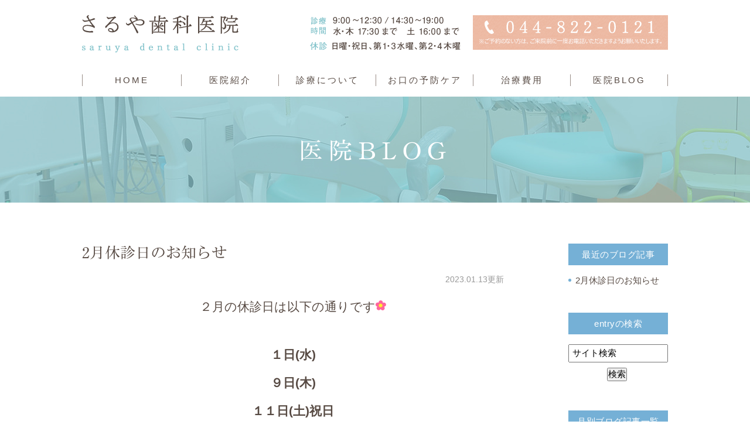

--- FILE ---
content_type: text/html; charset=UTF-8
request_url: https://www.saruya-dental.com/blog/blog/2023/01/
body_size: 5401
content:
<!DOCTYPE html>
<html lang="ja" prefix="og: http://ogp.me/ns#">
    <head>
        <meta charset="UTF-8">
        <title>医院BLOG | 2023年1月</title>
        <meta name="description" content="医院BLOG | 2023年1月。">
        
        
        
        <link rel="canonical" href="https://www.saruya-dental.com/blog/blog/2023/01/">
        
        <link rel="alternate" type="application/atom+xml" title="Atom" href="/blog/atom.xml"/>
        
        <meta name="viewport" content="width=device-width, initial-scale=1.0, minimum-scale=1.0, maximum-scale=1.0">
        <meta name="format-detection" content="telephone=no">
        

        <link rel="icon" href="/favicon.ico">
        <link rel="stylesheet" href="https://static.plimo.com/static/common/css/static_common.min.css?20251101094340">
        <link rel="stylesheet" href="https://static.plimo.com/static/type1/css/static_type1.min.css?20251101094340">
        <link rel="stylesheet" href="/css/plimo_structure_1.css?20251101094340" />
        <link rel="stylesheet" href="/css/plimo_content_1.css?20251101094340" />

        <script type="text/javascript" src="https://s3-ap-northeast-1.amazonaws.com/webfont.plimo.com/accessor/script/typesquare.js?2Ttpg6KeLnE%3D" charset="utf-8"></script>
<link rel="shortcut icon" href=/asset/favicon.ico type="image/x-icon"/>
<meta name="google-site-verification" content="xx-GqC4azkoNCTusY3YN7_of8VX82dbm9ssf2nZ1SxM" />
        
    </head>
    <body id="blogBody" class="Category-Monthly type1">
        <div id="wrapper">
            <div id="header">
                <!--<div class="ai_popup_wrapper">
    <div class="mask"></div>
      <div class="window"><div class="ai_popup"><div class="close"><img src="https://www.saruya-dental.com/asset/bnr_cancel.png"/></div>
              <p>
                 さるや歯科医院を<br>受診される患者様へ
              </p>
              <div class="popup_underline"></div>
              <p>
                  お電話でお問い合わせされる前に<br>ご確認ください
              </p>
              <ul class="ai_popup_content">
                  <li><a href="https://www.saruya-dental.com/fee/"><img class="popup_icon_img" src="https://www.saruya-dental.com/asset/ai_%20icon01.png"><p>治療費用について</p><img class="popup_arrow_img" src="https://www.saruya-dental.com/asset/popup_arrow.png"/></a></li>
                  <li><a href="https://www.saruya-dental.com/information/#information04"><img class="popup_icon_img" src="https://www.saruya-dental.com/asset/ai_%20icon02.png"><p>診療時間/アクセスについて</p><img class="popup_arrow_img" src="https://www.saruya-dental.com/asset/popup_arrow.png"/></a></li>
                  <li><a target="_blank" href=""><img class="popup_icon_img" src="https://www.saruya-dental.com/asset/ai_%20icon03.png"><p>AIに質問、お問い合わせ </p><img class="popup_arrow_img" src="https://www.saruya-dental.com/asset/popup_arrow.png"/></a></li>
                  <li><a target="_blank" href="tel:0448220121"><img class="popup_icon_img" src="https://www.saruya-dental.com/asset/ai_%20icon04.png"><p>044-822-0121</p><img class="popup_arrow_img" src="https://www.saruya-dental.com/asset/popup_arrow.png"/></a></li>
              </ul>
          </div>
  </div>
    </div>-->
<div class="header_wrap">
<div id="header_bg" class="header_block">
    <div class="inner clearfix">
        <h1><a href="/"><img src="/asset/logo.png" alt="さるや歯科医院 saruya dental clinic"></a></h1>
        <div class="rightBox">
            <div class="pc"><img src="/asset/img_header_time.png" alt="診療時間  9:00～12:30 / 14:30～19:00 水・木 17:30まで 土 16:00まで 休診 日曜・祝日、第1・3水 044-822-0121"></div>
            <div id="menu_button" class="toggleMenu"><img alt="MENU" src="/asset/bnr_sp_header_menu.png"></div>
        </div>
    </div>
</div>
<div id="gnav">
    <ul class="nav">
        <li class="first"><a href="/">HOME</a></li>
        <li><a href="/information/">医院紹介</a></li>
        <li><span>診療について</span>
            <ul class="sub">
                <li><a href="/cavity/">虫歯でお悩みの方へ</a></li>
                <li><a href="/perio/">歯周病の治療について</a></li>
                <li><a href="/denture/">入れ歯の治療について</a></li>
                <li><a href="/oral_surgery/">口腔外科について</a></li>
                <li><a href="/child/">小児歯科について</a></li>
                <li><a href="/aesthetic/">審美歯科について</a></li>
            </ul>
        </li>
        <li><a href="/maintenance/">お口の予防ケア</a></li>
        <li><a href="/fee/">治療費用</a></li>
        <li><a href="/blog/blog">医院BLOG</a></li>
    </ul>
</div>
</div>
            </div>
            <!--//header-->
            <div id="mainimage">
                <div class="gnv_tmp_h2_bg">
  <h2>医院BLOG</h2>
</div>
            </div>
            <!--//mainimage-->

            
<ul id="bread" itemscope itemtype="http://data-vocabulary.org/Breadcrumb">
    <li><a href="/" itemprop="url"><span itemprop="title">HOME</span></a></li>
    

    <li><a href="https://www.saruya-dental.com/blog/blog/" itemprop="url"><span itemprop="title">医院BLOG</span></a></li>


<li><span itemprop="title">医院BLOG: 2023年1月</span></li>

</ul>

            <!--//bread-->

            <div class="clearfix" id="base">
                <div id="contentBase">
                    
                    <!--//content-top-->
                    
                    <div id="content" class="clearfix">
                        
<div id="blogList" class="contentArea">


    
        
        
        
    
    <div class="entry" itemscope itemType="http://schema.org/BlogPosting">
    <h3 class="entry-title" itemprop="name"><a href="https://www.saruya-dental.com/blog/2023/01/2-5-820555.html" itemprop="url">2月休診日のお知らせ</a></h3>
   <p class="date">2023.01.13更新</p>
    <div class="blogArea" itemprop="articleBody">
    <p style="text-align: center;"><span style="font-size: 140%;"></span></p>
<p style="text-align: center;"><span style="font-size: 140%;">２月の休診日は以下の通りです<img class="icon_imgs" title="flower2" src="https://static.plimo.com/static/emotions/Nature/flw.gif" alt="flower2" border="0" /></span></p>
<p style="text-align: center;">&nbsp;</p>
<p style="text-align: center;"><strong><span style="font-size: 140%;">１日(水)</span></strong></p>
<p style="text-align: center;"><strong><span style="font-size: 140%;">９日(木)</span></strong></p>
<p style="text-align: center;"><strong><span style="font-size: 140%;">１１日(土)祝日</span></strong></p>
<p style="text-align: center;"><strong><span style="font-size: 140%;">１５日(水)</span></strong></p>
<p style="text-align: center;"><strong><span style="font-size: 140%;">２３日(木)祝日</span></strong></p>
<p style="text-align: center;">&nbsp;</p>
<p style="text-align: center;"><span style="font-size: 140%;">よろしくお願いいたします。</span></p>
<p style="text-align: center;">&nbsp;</p>
    </div>
    <!--//blogArea-->

    <p class="contributor">投稿者: <span class="author">さるや歯科医院</span></p>



</div>




<div id="pagenation">
<div class="clearfix inner">
    
    
    
    <ul>
    <li class="active"><a href="/blog/blog/2023/01/index.html">1</a></li>
    </ul>
    
    
</div>
</div>
<!--//pagenation-->

</div>
<!--//contentArea-->


<div id="blogside">
<div class="archiveBox" id="archiveLatest">
    <h3>最近のブログ記事</h3>
    <ul>
    
    
        <li><a href="https://www.saruya-dental.com/blog/2023/01/2-5-820555.html">2月休診日のお知らせ</a></li>
    
    
    </ul>
</div>

<div class="archiveBox" id="archiveSearch">
    <h3>entryの検索</h3>
    <form action="https://www.google.co.jp/search" method="get" class="blog_search_form">
        <span class="blog_search_input"><input class="base_border_color searchInput" type="text" onfocus="if(this.value == 'サイト検索') this.value='';" onblur="if(this.value == '') this.value='サイト検索';" value="サイト検索" name="q"></span>
        <span class="blog_search_submit"><input class="base_bg_color_1" type="submit" value="検索"></span>
        <input type="hidden" value="UTF-8" name="ie">
        <input type="hidden" value="UTF-8" name="oe">
        <input type="hidden" value="ja" name="hl">
        <input type="hidden" value="www.saruya-dental.com" name="sitesearch">
    </form>
</div>
<div class="archiveBox" id="archiveMonth">
    <h3>月別ブログ記事一覧</h3>
    <ul>
    
        
    
        
        
        <li><a href="https://www.saruya-dental.com/blog/blog/2025/11/">2025年11月</a><span class="category_count_block">&nbsp;(2)</span></li>
    
        
        
        <li><a href="https://www.saruya-dental.com/blog/blog/2025/09/">2025年09月</a><span class="category_count_block">&nbsp;(2)</span></li>
    
        
        
        <li><a href="https://www.saruya-dental.com/blog/blog/2025/08/">2025年08月</a><span class="category_count_block">&nbsp;(1)</span></li>
    
        
        
        <li><a href="https://www.saruya-dental.com/blog/blog/2025/07/">2025年07月</a><span class="category_count_block">&nbsp;(2)</span></li>
    
        
        
        <li><a href="https://www.saruya-dental.com/blog/blog/2025/05/">2025年05月</a><span class="category_count_block">&nbsp;(1)</span></li>
    
        
        
        <li><a href="https://www.saruya-dental.com/blog/blog/2025/04/">2025年04月</a><span class="category_count_block">&nbsp;(1)</span></li>
    
        
        
        <li><a href="https://www.saruya-dental.com/blog/blog/2025/03/">2025年03月</a><span class="category_count_block">&nbsp;(2)</span></li>
    
        
        
        <li><a href="https://www.saruya-dental.com/blog/blog/2025/02/">2025年02月</a><span class="category_count_block">&nbsp;(1)</span></li>
    
        
        
        <li><a href="https://www.saruya-dental.com/blog/blog/2025/01/">2025年01月</a><span class="category_count_block">&nbsp;(1)</span></li>
    
        
        
        <li><a href="https://www.saruya-dental.com/blog/blog/2024/11/">2024年11月</a><span class="category_count_block">&nbsp;(1)</span></li>
    
        
        
        <li><a href="https://www.saruya-dental.com/blog/blog/2024/10/">2024年10月</a><span class="category_count_block">&nbsp;(1)</span></li>
    
        
        
        <li><a href="https://www.saruya-dental.com/blog/blog/2024/09/">2024年09月</a><span class="category_count_block">&nbsp;(1)</span></li>
    
        
        
        <li><a href="https://www.saruya-dental.com/blog/blog/2024/08/">2024年08月</a><span class="category_count_block">&nbsp;(1)</span></li>
    
        
        
        <li><a href="https://www.saruya-dental.com/blog/blog/2024/07/">2024年07月</a><span class="category_count_block">&nbsp;(3)</span></li>
    
        
        
        <li><a href="https://www.saruya-dental.com/blog/blog/2024/06/">2024年06月</a><span class="category_count_block">&nbsp;(2)</span></li>
    
        
        
        <li><a href="https://www.saruya-dental.com/blog/blog/2024/05/">2024年05月</a><span class="category_count_block">&nbsp;(1)</span></li>
    
        
        
        <li><a href="https://www.saruya-dental.com/blog/blog/2024/03/">2024年03月</a><span class="category_count_block">&nbsp;(1)</span></li>
    
        
        
        <li><a href="https://www.saruya-dental.com/blog/blog/2024/02/">2024年02月</a><span class="category_count_block">&nbsp;(1)</span></li>
    
        
        
        <li><a href="https://www.saruya-dental.com/blog/blog/2024/01/">2024年01月</a><span class="category_count_block">&nbsp;(1)</span></li>
    
        
        
        <li><a href="https://www.saruya-dental.com/blog/blog/2023/12/">2023年12月</a><span class="category_count_block">&nbsp;(1)</span></li>
    
        
        
        <li><a href="https://www.saruya-dental.com/blog/blog/2023/11/">2023年11月</a><span class="category_count_block">&nbsp;(1)</span></li>
    
        
        
        <li><a href="https://www.saruya-dental.com/blog/blog/2023/10/">2023年10月</a><span class="category_count_block">&nbsp;(1)</span></li>
    
        
        
        <li><a href="https://www.saruya-dental.com/blog/blog/2023/09/">2023年09月</a><span class="category_count_block">&nbsp;(1)</span></li>
    
        
        
        <li><a href="https://www.saruya-dental.com/blog/blog/2023/08/">2023年08月</a><span class="category_count_block">&nbsp;(1)</span></li>
    
        
        
        <li><a href="https://www.saruya-dental.com/blog/blog/2023/07/">2023年07月</a><span class="category_count_block">&nbsp;(2)</span></li>
    
        
        
        <li><a href="https://www.saruya-dental.com/blog/blog/2023/06/">2023年06月</a><span class="category_count_block">&nbsp;(1)</span></li>
    
        
        
        <li><a href="https://www.saruya-dental.com/blog/blog/2023/05/">2023年05月</a><span class="category_count_block">&nbsp;(1)</span></li>
    
        
        
        <li><a href="https://www.saruya-dental.com/blog/blog/2023/04/">2023年04月</a><span class="category_count_block">&nbsp;(2)</span></li>
    
        
        
        <li><a href="https://www.saruya-dental.com/blog/blog/2023/03/">2023年03月</a><span class="category_count_block">&nbsp;(1)</span></li>
    
        
        
        <li><a href="https://www.saruya-dental.com/blog/blog/2023/02/">2023年02月</a><span class="category_count_block">&nbsp;(1)</span></li>
    
        
        
        <li><a href="https://www.saruya-dental.com/blog/blog/2023/01/">2023年01月</a><span class="category_count_block">&nbsp;(1)</span></li>
    
        
        
        <li><a href="https://www.saruya-dental.com/blog/blog/2022/12/">2022年12月</a><span class="category_count_block">&nbsp;(2)</span></li>
    
        
        
        <li><a href="https://www.saruya-dental.com/blog/blog/2022/11/">2022年11月</a><span class="category_count_block">&nbsp;(2)</span></li>
    
        
        
        <li><a href="https://www.saruya-dental.com/blog/blog/2022/10/">2022年10月</a><span class="category_count_block">&nbsp;(4)</span></li>
    
        
        
        <li><a href="https://www.saruya-dental.com/blog/blog/2022/09/">2022年09月</a><span class="category_count_block">&nbsp;(1)</span></li>
    
        
        
        <li><a href="https://www.saruya-dental.com/blog/blog/2022/07/">2022年07月</a><span class="category_count_block">&nbsp;(1)</span></li>
    
        
        
        <li><a href="https://www.saruya-dental.com/blog/blog/2022/06/">2022年06月</a><span class="category_count_block">&nbsp;(2)</span></li>
    
        
        
        <li><a href="https://www.saruya-dental.com/blog/blog/2022/04/">2022年04月</a><span class="category_count_block">&nbsp;(2)</span></li>
    
        
        
        <li><a href="https://www.saruya-dental.com/blog/blog/2022/03/">2022年03月</a><span class="category_count_block">&nbsp;(2)</span></li>
    
        
        
        <li><a href="https://www.saruya-dental.com/blog/blog/2022/02/">2022年02月</a><span class="category_count_block">&nbsp;(1)</span></li>
    
        
        
        <li><a href="https://www.saruya-dental.com/blog/blog/2022/01/">2022年01月</a><span class="category_count_block">&nbsp;(1)</span></li>
    
        
        
        <li><a href="https://www.saruya-dental.com/blog/blog/2021/12/">2021年12月</a><span class="category_count_block">&nbsp;(1)</span></li>
    
        
        
        <li><a href="https://www.saruya-dental.com/blog/blog/2021/10/">2021年10月</a><span class="category_count_block">&nbsp;(1)</span></li>
    
        
        
        <li><a href="https://www.saruya-dental.com/blog/blog/2021/09/">2021年09月</a><span class="category_count_block">&nbsp;(1)</span></li>
    
        
        
        <li><a href="https://www.saruya-dental.com/blog/blog/2021/07/">2021年07月</a><span class="category_count_block">&nbsp;(1)</span></li>
    
        
        
        <li><a href="https://www.saruya-dental.com/blog/blog/2021/04/">2021年04月</a><span class="category_count_block">&nbsp;(1)</span></li>
    
        
        
        <li><a href="https://www.saruya-dental.com/blog/blog/2021/03/">2021年03月</a><span class="category_count_block">&nbsp;(1)</span></li>
    
        
        
        <li><a href="https://www.saruya-dental.com/blog/blog/2021/01/">2021年01月</a><span class="category_count_block">&nbsp;(2)</span></li>
    
        
        
        <li><a href="https://www.saruya-dental.com/blog/blog/2020/12/">2020年12月</a><span class="category_count_block">&nbsp;(1)</span></li>
    
        
        
        <li><a href="https://www.saruya-dental.com/blog/blog/2020/10/">2020年10月</a><span class="category_count_block">&nbsp;(1)</span></li>
    
        
        
        <li><a href="https://www.saruya-dental.com/blog/blog/2020/09/">2020年09月</a><span class="category_count_block">&nbsp;(2)</span></li>
    
        
        
        <li><a href="https://www.saruya-dental.com/blog/blog/2020/08/">2020年08月</a><span class="category_count_block">&nbsp;(1)</span></li>
    
        
        
        <li><a href="https://www.saruya-dental.com/blog/blog/2020/06/">2020年06月</a><span class="category_count_block">&nbsp;(4)</span></li>
    
        
        
        <li><a href="https://www.saruya-dental.com/blog/blog/2020/05/">2020年05月</a><span class="category_count_block">&nbsp;(3)</span></li>
    
        
        
        <li><a href="https://www.saruya-dental.com/blog/blog/2020/04/">2020年04月</a><span class="category_count_block">&nbsp;(13)</span></li>
    
        
        
        <li><a href="https://www.saruya-dental.com/blog/blog/2020/03/">2020年03月</a><span class="category_count_block">&nbsp;(1)</span></li>
    
        
        
        <li><a href="https://www.saruya-dental.com/blog/blog/2020/02/">2020年02月</a><span class="category_count_block">&nbsp;(2)</span></li>
    
        
        
        <li><a href="https://www.saruya-dental.com/blog/blog/2020/01/">2020年01月</a><span class="category_count_block">&nbsp;(3)</span></li>
    
        
        
        <li><a href="https://www.saruya-dental.com/blog/blog/2019/12/">2019年12月</a><span class="category_count_block">&nbsp;(1)</span></li>
    
        
        
        <li><a href="https://www.saruya-dental.com/blog/blog/2019/11/">2019年11月</a><span class="category_count_block">&nbsp;(4)</span></li>
    
        
        
        <li><a href="https://www.saruya-dental.com/blog/blog/2019/09/">2019年09月</a><span class="category_count_block">&nbsp;(2)</span></li>
    
        
        
        <li><a href="https://www.saruya-dental.com/blog/blog/2019/08/">2019年08月</a><span class="category_count_block">&nbsp;(1)</span></li>
    
        
        
        <li><a href="https://www.saruya-dental.com/blog/blog/2019/07/">2019年07月</a><span class="category_count_block">&nbsp;(7)</span></li>
    
        
        
        <li><a href="https://www.saruya-dental.com/blog/blog/2019/06/">2019年06月</a><span class="category_count_block">&nbsp;(5)</span></li>
    
        
        
        <li><a href="https://www.saruya-dental.com/blog/blog/2019/05/">2019年05月</a><span class="category_count_block">&nbsp;(5)</span></li>
    
        
        
        <li><a href="https://www.saruya-dental.com/blog/blog/2019/04/">2019年04月</a><span class="category_count_block">&nbsp;(3)</span></li>
    
        
        
        <li><a href="https://www.saruya-dental.com/blog/blog/2019/03/">2019年03月</a><span class="category_count_block">&nbsp;(3)</span></li>
    
        
        
        <li><a href="https://www.saruya-dental.com/blog/blog/2019/02/">2019年02月</a><span class="category_count_block">&nbsp;(1)</span></li>
    
        
        
        <li><a href="https://www.saruya-dental.com/blog/blog/2019/01/">2019年01月</a><span class="category_count_block">&nbsp;(2)</span></li>
    
        
        
        <li><a href="https://www.saruya-dental.com/blog/blog/2018/12/">2018年12月</a><span class="category_count_block">&nbsp;(1)</span></li>
    
        
        
        <li><a href="https://www.saruya-dental.com/blog/blog/2018/11/">2018年11月</a><span class="category_count_block">&nbsp;(1)</span></li>
    
        
        
        <li><a href="https://www.saruya-dental.com/blog/blog/2018/10/">2018年10月</a><span class="category_count_block">&nbsp;(2)</span></li>
    
        
        
        <li><a href="https://www.saruya-dental.com/blog/blog/2018/09/">2018年09月</a><span class="category_count_block">&nbsp;(1)</span></li>
    
        
        
        <li><a href="https://www.saruya-dental.com/blog/blog/2018/08/">2018年08月</a><span class="category_count_block">&nbsp;(1)</span></li>
    
        
        
        <li><a href="https://www.saruya-dental.com/blog/blog/2018/07/">2018年07月</a><span class="category_count_block">&nbsp;(1)</span></li>
    
        
        
        <li><a href="https://www.saruya-dental.com/blog/blog/2018/06/">2018年06月</a><span class="category_count_block">&nbsp;(1)</span></li>
    
        
        
        <li><a href="https://www.saruya-dental.com/blog/blog/2018/05/">2018年05月</a><span class="category_count_block">&nbsp;(1)</span></li>
    
        
        
        <li><a href="https://www.saruya-dental.com/blog/blog/2018/04/">2018年04月</a><span class="category_count_block">&nbsp;(2)</span></li>
    
        
        
        <li><a href="https://www.saruya-dental.com/blog/blog/2018/03/">2018年03月</a><span class="category_count_block">&nbsp;(1)</span></li>
    
        
        
        <li><a href="https://www.saruya-dental.com/blog/blog/2018/02/">2018年02月</a><span class="category_count_block">&nbsp;(2)</span></li>
    
        
        
        <li><a href="https://www.saruya-dental.com/blog/blog/2018/01/">2018年01月</a><span class="category_count_block">&nbsp;(2)</span></li>
    
        
        
        <li><a href="https://www.saruya-dental.com/blog/blog/2017/12/">2017年12月</a><span class="category_count_block">&nbsp;(3)</span></li>
    
        
        
        <li><a href="https://www.saruya-dental.com/blog/blog/2017/11/">2017年11月</a><span class="category_count_block">&nbsp;(4)</span></li>
    
        
        
        <li><a href="https://www.saruya-dental.com/blog/blog/2017/07/">2017年07月</a><span class="category_count_block">&nbsp;(1)</span></li>
    

    
    </ul>

</div>



<div class="archiveBox" id="archiveCategory">
    <h3>カテゴリ</h3>
    <ul>
        
    

    </ul>
</div>


</div>
<!--//blogside-->

                    </div>
                    <!--//content-->
                        
                    <div id="content-bottom" class="clearfix">
                        <div class="gnv_tmp_width_1000">
  <p class="bottom_ttl">ご予約・ご相談はお気軽に</p>
  <p class="bottom_txt">歯のことでお悩みでしたら、川崎市にあるさるや歯科医院まで。<br />まずはお気軽にお問い合わせください。</p>
  <img src="/asset/common_tel.jpg" alt="044-822-0121 診療時間 9:00～12:30 / 14:30～19:00 水・木 17:30まで 土 16:00まで 休診 日曜・祝日、第1・3水曜、第2・4木曜">
</div>
                    </div>
                    <!--//content-bottom-->
                </div>
                <!--//contentBase-->

                
                <!--//side-->

            </div>
            <!--//base-->

            <div id="footer">
                <div id="pagetop"><a href="#wrapper"><img style="display: none;"
         src="https://static.plimo.com/static/type1/images/pagetop.png" alt="page top" id="pagetopBt"></a></div>
<!--<div class="ai_bnr_wrapper" id="ai_bnr">
	<img class="" src="https://www.saruya-dental.com/asset/ai_bnr_pc20230823.png"/>
</div>-->
<div class="inner">

   <div class="w_auto tac mb40 rollover">
      <a href="https://shika.jp/takatsu-st-haisha/" target="_blank">
         <img style="display:inline-block;" src="https://medicaldoc.jp/common/img/banner/mdoc_banner_600x100.png"
            alt="信頼できる医療機関を探せる Medical DOC">
      </a>
   </div>

   <CENTER><a href="https://lin.ee/hidup40" target="_blank" rel="nofollow">
         <img src="
https://www.saruya-dental.com/asset/pcline.png" style="max-width: 500px; margin-bottom: 20px;" " alt=" ご予約はLINEから"
            class="pc">
         <img src="
https://www.saruya-dental.com/asset/pcline.png
" alt="ご予約はLINEから" class="sp">
      </a></CENTER>

   <div class="footer_access_box clearfix">
      <div class="footer_left">
         <div class="logo"><a href="/"><img src="/asset/logo.png" alt="さるや歯科医院 saruya dental clinic" class="pc"><img
                  src="/asset/footer_logo_sp.png" alt="さるや歯科医院 saruya dental clinic" class="sp"></a></div>
         <div class="rollover"><a href="/information/#information04"><img src="/asset/footer_img01.png"
                  alt="アクセス・診療時間詳細" class="pc"><img src="/asset/footer_spimg01.png" alt="アクセス・診療時間詳細" class="sp"></a>
         </div>
      </div>
      <div class="footer_right">
         <table>
            <tr>
               <th>所在地</th>
               <td>〒213-0001 神奈川県川崎市高津区溝口3-10-38</td>
            </tr>
            <tr>
               <th>最寄駅</th>
               <td>東急田園都市線「高津駅」西口より徒歩5分</td>
            </tr>
            <tr>
               <th>診療時間</th>
               <td>9:00～12:30/14:30～19:00<br />※ 水曜・木曜午後は17:30、土曜午後は16:00まで<br /><span
                     class="td_green">※</span>最終受付は、<span
                     style="background-color: #ddecee;">15分前まで</span>となります。<br />休診日:日曜・祝日、第1・3水曜、第2・4木曜</td>
            </tr>
         </table>
      </div>

   </div>

   <div class="footer_link_box">
      <ul class="footerLink">
         <li><a href="/">HOME ></a></li>
         <li><a href="/information/">さるや歯科医院の紹介 ></a></li>
         <li><a href="/cavity/">虫歯でお悩みの方へ ></a></li>
         <li><a href="/perio/">歯周病の治療について ></a></li>
      </ul>
      <ul class="footerLink">
         <li><a href="/aesthetic/">審美歯科について ></a></li>
         <li><a href="/denture/">入れ歯の治療について ></a></li>
         <li><a href="/oral_surgery/">口腔外科について ></a></li>
         <li><a href="/child/">小児歯科 ></a></li>
         <li><a href="/maintenance/">メンテナンスについて ></a></li>
      </ul>
      <ul class="footerLink">
         <li><a href="/fee/">治療費用について ></a></li>
         <li><a href="/blog/blog">医院BLOG ></a></li>
      </ul>
   </div>
</div>

<div class="footer_bottom">
   <div class="inner">
      <ul class="clearfix">
         <li><a href="/sitemap.html">＞サイトマップ</a></li>
         <li class="copyright">©さるや歯科医院</li>
      </ul>
   </div>
</div>

<ul class="rollover clearfix sp fixed_box">
   <li>
      <!-- <span data-plimo-url="cms.plimo.com" data-plimo-tel="0448220121" data-plimo-blog-id="2700" data-plimo-token="aUGNvS9p5Q6c8sKN7CIbfbPTfqXbEQaAE6kTJRcd"><a href="tel:0448220121"><img src="https://www.saruya-dental.com/asset/fixed_tel.png" alt="fixed_tel.png" /></a></span> -->
      <span data-plimo-url="cms.plimo.com" data-plimo-tel="0448220121" data-plimo-blog-id="2700"
         data-plimo-token="aUGNvS9p5Q6c8sKN7CIbfbPTfqXbEQaAE6kTJRcd"><a href="tel:0448220121" class="btnTel" data-evt="電話_フッター固定"><img
               src="https://www.saruya-dental.com/asset/fixed_tel.png?20230818140425" alt="fixed_tel.png"></a></span>
   </li>
</ul>
            </div>
            <!--//footer-->
        </div>
        <!--//wrapper-->

        <script type="text/javascript" src="https://static.plimo.com/static/common/js/static_type1.min.js?20251101094340"></script>
        <script type="text/javascript" src="/js/plimo.js?20251101094340"></script>
        <!--[if lt IE 9]>
        <script type="text/javascript" src="https://static.plimo.com/static/common/js/static_ie8.min.js?20251101094340"></script>
        <![endif]-->
        
        <div id="ext_service_tag" style="height:0; overflow:hidden;">
            

<!-- Google tag (gtag.js) -->
<script async src="https://www.googletagmanager.com/gtag/js?id=UA-105391663-1&id=G-XDKXTMJSKP"></script>
<script>
  window.dataLayer = window.dataLayer || [];
  function gtag(){dataLayer.push(arguments);}
  gtag('js', new Date());

  gtag('config', 'UA-105391663-1');
  gtag('config', 'G-XDKXTMJSKP');
</script>

<!--NOMOCa AI chat-->
<script src="https://console.nomoca-ai.com/api/chatbot?bid=NDI3MTM5NTItNjU3MS01OGYxLTVmN2ItZmY2MWEzMmY5NTBkOkJvdDo0Ng==&mb=70px"></script>



        </div>
    </body>
</html>



--- FILE ---
content_type: text/css
request_url: https://www.saruya-dental.com/css/plimo_structure_1.css?20251101094340
body_size: 32453
content:
@charset "UTF-8";
/* =====================================
	Default setting
===================================== */
/* =====================================
	Imports Css
===================================== */
/*--------------------------------------
	既存PLIMO import
--------------------------------------*/
/*--------------------------------------
	汎用CSS
--------------------------------------*/
/*--------------------------------------
-------------------------------------------------------------
■ Base
-------------------------------------------------------------
	1. Common
	├ 1-1. html, body
	├ 1-2. links
	├ 1-3. grid system
	├ 1-4. plimo must
	└ 1-5. tuning
-------------------------------------------------------------
■ Layout
-------------------------------------------------------------
	2. Header
	└ 2-1. header common
	└ 2-2. gloval navi
	└ 2-3. others
	3. mainimage
	4. side
	5. Content Bottom
	6. Footer
	7. Other Pages
	└ 7-1. inquiry
	└ 7-2. blog
	└ 7-3. news
	└ 7-4. sitemap
--------------------------------------*/
/*-----------------------------------------------------------
■ Base
-----------------------------------------------------------*/
/* =====================================
	1. Common
===================================== */
/* =====================================
	Default setting
===================================== */
/*--------------------------------------
	1-1. html, body
--------------------------------------*/
html {
  font-size: 100%;
  /* IE文字サイズ対策 */
}

body {
  min-width: 300px;
  font-family: "メイリオ", Meiryo, "ヒラギノ角ゴ Pro W3", "Hiragino Kaku Gothic Pro", sans-serif;
  font-size: 15px;
  color: #574a43;
  letter-spacing: 0;
  line-height: 2.3;
  background: none !important;
  word-break: break-all;
}

@media screen and (max-width: 767px) {
  body {
    font-size: 15px !important;
  }
}
/*--------------------------------------
	1-2. links
--------------------------------------*/
a {
  color: #574a43;
  text-decoration: none;
  -webkit-transition: all 0.6s ease;
  -moz-transition: all 0.6s ease;
  -o-transition: all 0.6s ease;
  transition: all  0.6s ease;
  text-decoration: none;
}
a:visited {
  color: #574a43;
}
a:focus {
  color: #81c2ca;
}
a:hover {
  color: #81c2ca;
}
a:active {
  color: #574a43;
}

a:focus, *:focus {
  outline: none;
}

/*--------------------------------------
	1-3. grid system
--------------------------------------*/
/* full */
/*
.full #content .container_12, .full #base, .full #contentBase {
	width: 100%!important;
}
*/
.full #base, .full #contentBase {
  width: 100% !important;
  max-width: 100%;
}

/*--------------------------------------
	1-4. plimo must
--------------------------------------*/
/* hikoukai */
.hikoukai {
  display: none !important;
}

#drag-temp-pre-content .parts.hikoukai {
  display: block !important;
  border: 5px solid #777;
  background: #555;
  padding: 20px 0;
}

/* 管理画面ズレ対応 */
#drag-temp-pre-content .parts {
  min-height: 30px;
  margin: 0 !important;
}

@media screen and (min-width: 768px) {
  #drag-temp-pre-content .sp {
    margin: 0;
    padding: 0;
    height: 0;
  }
}
/* 新着情報ブロック */
#drag-temp-pre-content .news_list {
  position: relative;
  display: block;
  min-height: 50px;
  background: #777;
}

#drag-temp-pre-content .news_list:before {
  content: "新着情報";
  position: absolute;
  top: 50%;
  left: 50%;
  margin-top: -.75em;
  margin-left: -4.5em;
  font-size: 20px;
  color: #fff;
  z-index: 10;
}

/* pc sp change */
.pc {
  display: block !important;
}

.sp {
  display: none !important;
}

@media screen and (max-width: 767px) {
  .pc {
    display: none !important;
  }

  .sp {
    display: block !important;
  }
}
/* tel */
a[href^="tel:"] {
  pointer-events: none;
  cursor: text;
}

.tel_txt a {
  cursor: text;
}
.tel_txt a:hover {
  text-decoration: none;
}

@media screen and (max-width: 1000px) {
  a[href^="tel:"] {
    pointer-events: auto;
    cursor: pointer;
  }

  .tel_txt a,
  .tel_txt a:hover {
    text-decoration: underline;
  }
}
/*--------------------------------------
	1-5. tuning
--------------------------------------*/
/* static tuning 
.top {
	.b_01, .b_02, .b_03, .b_04, .b_05, .b_06, .b_07, .b_08, .b_09, .b_10, .b_10_column2, .b_10_column3, .b_11, .b_11_2, .b_11_3, .table2 {
		margin: 0 auto $cb;
	}
	&.full {
		.b_01, .b_02, .b_03, .b_04, .b_05, .b_06, .b_07, .b_08, .b_09, .b_10, .b_10_column2, .b_10_column3, .b_11, .b_11_2, .b_11_3, .table2 {
			margin: 0 auto;
		}
	}
}
.under {
	.b_01, .b_02, .b_03, .b_04, .b_05, .b_06, .b_07, .b_08, .b_09, .b_10, .b_10_column2, .b_10_column3, .b_11, .b_11_2, .b_11_3, .table2 {
		margin: 0 auto $cb;
	}
}*/
#bread {
  max-width: 1000px;
  padding: 0 30px;
  -moz-box-sizing: border-box;
  -webkit-box-sizing: border-box;
  box-sizing: border-box;
  display: none;
}

/* img default */
img {
  width: 100%;
  max-width: 100%;
}

/* img default margin */
.b_11_2_in span img,
.b_11 .b_11_in span img {
  margin: 0 0 15px 15px;
  float: right;
  width: 35%;
}

/* 2col contents padding setting */
.b_10.b_10_column2 div.column_r, .b_11_2.b_11_2_column2 div.column_r {
  padding-left: 15px;
}

.b_10.b_10_column2 div.column_l, .b_11_2.b_11_2_column2 div.column_l {
  padding-right: 15px;
}

/* XPERIA Tab 縦幅対策 */
#newsList #content, #websiteNewsDetail #content {
  min-height: 600px;
}

/* content tuning */
.full #mainimage {
  max-width: 100%;
}

#content {
  padding-top: 0;
  min-height: 870px !important;
  max-width: 1000px;
  margin: 0 auto;
}

.full #content {
  max-width: inherit;
}

#base {
  width: 100%;
  max-width: inherit;
  margin: 0 auto;
  padding: 0;
  -moz-box-sizing: border-box;
  -webkit-box-sizing: border-box;
  box-sizing: border-box;
}

.full #base {
  padding: 0 !important;
}

.full .w-p {
  width: 100%;
  max-width: 1000px;
  padding: 0;
  -moz-box-sizing: border-box;
  -webkit-box-sizing: border-box;
  box-sizing: border-box;
  margin: 0 auto;
}

@media screen and (max-width: 480px) {
  .full .w-p {
    padding: 0;
  }
}
#contentBase {
  width: 75%;
  max-width: 750px;
}

@media screen and (max-width: 1000px) {
  #contentBase {
    width: 100%;
    max-width: 100%;
    float: none;
  }

  #content {
    padding: 0 20px !important;
  }

  .full #content {
    padding: 0 !important;
  }
}
@media screen and (max-width: 1000px) {
  /* content tuning */
  .full #contentBase {
    max-width: 100%;
  }

  /*#content {
  	padding: 1em 0 0 !important;
  }*/
  .under.full #content {
    padding: 0 !important;
  }

  /* bn tuning */
  .b_10.bn01 img {
    width: 75% !important;
  }

  .b_10.b_10_column2.bn02 {
    width: 75% !important;
    margin: 0 auto 2em;
  }

  .b_10.bn02 img {
    width: 100% !important;
  }

  .b_10.b_10_column3.bn03 {
    width: 75% !important;
    margin: 0 auto 2em;
  }

  .b_10.bn03 img {
    width: 100% !important;
  }
}
@media screen and (max-width: 767px) {
  /* content tuning */
  #contentBase {
    margin: 0 auto;
    float: none;
  }

  /* static tuning */
  .b_11_3.b_11_3_column3,
  .b_11_3.b_11_3_column3 div.column_c,
  .b_11_3.b_11_3_column3 div.column_l,
  .b_11_3.b_11_3_column3 div.column_r {
    margin: 0 0 1.0em !important;
  }

  .b_10.b_10_column2 div.column_r, .b_11_2.b_11_2_column2 div.column_r {
    padding-left: 0;
  }

  .b_10.b_10_column2 div.column_l, .b_11_2.b_11_2_column2 div.column_l {
    padding-right: 0;
  }

  /* .top {
  	.b_01, .b_02, .b_03, .b_04, .b_05, .b_06, .b_07, .b_08, .b_09, .b_10, .b_10_column2, .b_10_column3, .b_11, .b_11_2, .b_11_3, .table2 {
  		margin: 0 auto $cb-sp;
  	}
  	&.full {
  		.b_01, .b_02, .b_03, .b_04, .b_05, .b_06, .b_07, .b_08, .b_09, .b_10, .b_10_column2, .b_10_column3, .b_11, .b_11_2, .b_11_3, .table2 {
  			margin: 0 auto;
  		}
  	}
  }
  .under {
  	.b_01, .b_02, .b_03, .b_04, .b_05, .b_06, .b_07, .b_08, .b_09, .b_10, .b_10_column2, .b_10_column3, .b_11, .b_11_2, .b_11_3, .table2 {
  		margin: 0 auto $cb-sp;
  	}
  } */
  /* others */
  .sp_img_height {
    max-width: 80%;
  }

  #content {
    min-height: 400px !important;
  }

  /* コンテンツが短い場合 */
  #contentBase {
    min-height: 200px;
  }
}
@media screen and (max-width: 480px) {
  #base {
    padding: 0;
  }
}
/*-----------------------------------------------------------
■ Layout
-----------------------------------------------------------*/
/* =====================================
	2. Header
===================================== */
/*--------------------------------------
	2-1. header common
--------------------------------------*/
#header {
  width: 100%;
  background: #fff;
  margin-bottom: 0;
  padding-top: 0;
  padding-bottom: 0;
  /* position: fixed; */
  z-index: 998;
  top: 0;
}

#header .inner {
  width: 100%;
  max-width: 1000px;
  padding: 0;
  -moz-box-sizing: border-box;
  -webkit-box-sizing: border-box;
  box-sizing: border-box;
  padding-top: 25px;
  padding-bottom: 37px;
}
/*.header_wrap {
  position: fixed;
  width: 100%;
  z-index: 998;
  top: 0;
  padding-bottom: 18px;
  background: #fff;
}*/
#header h1 {
  width: 26.7%;
}
#header h1 img {
  width: 100%;
  max-width: 267px;
  margin: 0;
}
#header .pc {
  display: block;
}
#header .pc img.pc_mail {
  margin: 0 0 0 10px;
}

#header_bg {
  background: #fff;
}

#header .rightBox {
  width: 61.1%;
  margin-top: 1px;
}

.rightBox img {
  max-width: 611px;
}

@media screen and (min-width: 768px) and (max-width: 1000px) {
  #header .inner {
    padding-bottom: 28px;
  }

  #header h1 {
    margin-left: 10px;
  }

  #header .rightBox {
    margin-right: 10px;
  }
}
@media screen and (max-width: 1000px) {
  #header .right {
    width: 44%;
  }
  #header .pc img {
    float: left;
  }
  #header .pc img.pc_tel {
    width: 45.45%;
    max-width: 200px;
  }
  #header .pc img.pc_mail {
    width: 50.68%;
    max-width: 223px;
    margin: 0 0 0 3.87%;
  }
}
@media screen and (max-width: 767px) {
  #header {
    margin-bottom: 0;
    padding-bottom: 0;
  }
  #header .header_wrap {
    position: relative;
  }
  #header .inner {
    padding: 20px 10px;
  }

  #header h1 {
    width: 267px !important;
    margin-top: 2%;
  }

  #header .rightBox {
    width: 200px;
  }

  #header .pc {
    display: none;
  }

  #header #mail_button, #header #menu_button, #header #tel_button {
    display: block;
    margin-left: 0;
    max-width: inherit;
    width: auto;
  }

  #header #mail_button img, #header #menu_button img, #header #tel_button img {
    display: inline;
    max-width: 301px;
    width: 100%;
  }
}
@media screen and (max-width: 530px) {
  #header h1 {
    width: 55% !important;
  }

  #header .rightBox {
    width: 36%;
  }
}
/*--------------------------------------
	2-2. gloval navi
--------------------------------------*/
#gnav {
  background: none #fff;
  width: 100%;
}

.nav {
  box-sizing: border-box;
  list-style: none;
  position: relative;
  width: auto;
  max-width: 1000px;
  margin: 0 auto;
}

.nav li {
  width: 16.6%;
  border-right: 1px solid #998d87;
  box-sizing: border-box;
  text-align: center;
}

.nav li.first {
  width: 17%;
  border-left: 1px solid #998d87;
}

.nav:before, .nav:after {
  content: " ";
  display: table;
}

.nav:after {
  clear: both;
}

.nav a, .nav span {
  padding: 1px 5px;
  cursor: pointer;
  -webkit-transition: all 0.6s ease;
  -moz-transition: all 0.6s ease;
  -o-transition: all 0.6s ease;
  transition: all 0.6s ease;
  color: #574a43;
  font-size: 15px;
  line-height: 1.2;
  letter-spacing: 3px;
}

.nav > li {
  float: left;
  z-index: 200;
}

.nav > li > a, .nav > li > span {
  display: block;
}

.nav a:hover,
.nav span:hover {
  background: #81c2ca;
  color: #fff;
}

/* sub lists */
.sub {
  position: absolute;
  left: -9999px;
  z-index: 100;
  list-style: none;
  margin: 0;
  width: 100%;
}

.sub li {
  width: 100%;
  padding: 0;
  border-right: none;
}

.sub li a {
  display: block;
  background: #9aced4;
  position: relative;
  z-index: 100;
  border-top: 1px solid #fff;
  color: #fff;
  padding: 10px 5px;
  letter-spacing: 0;
}

.sub li a:hover {
  background: #aed7dc;
  color: #fff;
}

.nav li {
  position: relative;
}

.nav > li.hover > ul {
  left: 0;
}

.nav li li.hover ul {
  left: 100%;
  top: 0;
}

@media screen and (min-width: 768px) and (max-width: 1000px) {
  .nav {
    padding: 0 10px;
    box-sizing: border-box;
  }

  .nav li.first {
    width: 15%;
  }

  .nav > li:nth-child(4) {
    width: 18.6%;
  }

  .nav a, .nav span {
    letter-spacing: 2px;
  }
}
@media screen and (max-width: 1000px) {
  #gnav {
    -webkit-box-sizing: border-box;
    -moz-box-sizing: border-box;
    -ms-box-sizing: border-box;
    -o-box-sizing: border-box;
    box-sizing: border-box;
  }

  #globalNav .dropcordion {
    width: 100%;
    margin: 0;
    display: table;
  }
}
@media screen and (max-width: 767px) {
  #gnav {
    background: none;
    height: auto;
    width: 100%;
  }

  .nav {
    display: none;
    border: none;
  }

  .nav li {
    border: none;
  }

  .nav > li {
    float: none;
  }

  .nav ul {
    display: block;
    width: 100%;
  }

  .nav > li.hover > ul, .nav li li.hover ul {
    position: static;
  }

  .nav li {
    background: #f5f5f5;
    border-top: 1px solid #fff;
    text-align: left;
    position: relative;
    display: block;
  }

  .nav li.first {
    width: 100%;
    border-left: none;
  }

  .nav li span {
    padding-right: 40px;
  }

  .nav li span:before {
    display: block;
    content: "";
    position: absolute;
    -webkit-transform: rotate(45deg);
    transform: rotate(45deg);
    top: 21px;
    right: 15px;
    width: 13px;
    height: 13px;
    margin-top: -10px;
    border-right: 2px solid #fff;
    border-bottom: 2px solid #fff;
  }

  .nav li span:after {
    display: none;
    content: "";
    position: absolute;
    -webkit-transform: rotate(45deg);
    transform: rotate(45deg);
    top: 18px;
    right: 15px;
    width: 15px;
    height: 15px;
    margin-top: -5px;
    background: #f5f5f5;
  }

  .nav > li > a, .nav > li > span {
    display: block;
    padding: 15px 40px 10px 15px;
    background: #81c2ca;
    color: #fff;
  }

  .nav a:hover,
  .nav span:hover {
    background: #96cbd2;
    text-decoration: none;
  }

  /* Sub Lists */
  .sub {
    margin: 0;
  }

  .sub li {
    background: #ddd;
    border-top: none;
  }

  .sub li a {
    border-top: 1px solid #fff;
    background: #e0ad97;
    padding: 10px 15px;
    letter-spacing: 3px;
    font-size: 14px;
  }

  .sub li a:hover {
    background: #e4bba9;
    text-decoration: none;
  }

  .nav li, .sub li {
    width: 100%;
  }
}
#gnav {
  max-width: 1000px;
  padding: 0;
  -moz-box-sizing: border-box;
  -webkit-box-sizing: border-box;
  box-sizing: border-box;
  margin: 0 auto 10px;
}
#gnav .nav {
  max-width: 100%;
}

@media screen and (max-width: 767px) {
  #gnav {
    padding: 0;
    margin-bottom: 0;
  }
}
/*--------------------------------------
	2-3. others
--------------------------------------*/
/* toggle menu */
.togglemenu {
  background: none;
  display: none;
}

.android .nav:focus .sub {
  display: block;
}

@media screen and (max-width: 1000px) {
  .android .nav:focus .sub {
    display: block;
  }
}
/* =====================================
	3. mainimage
===================================== */
/* GENERAL */
#mainimage {
  max-width: 100%;
  text-align: center;
  position: relative;
  /* margin-top: 165px; */
  margin-top: 18px;
}
#mainimage img {
  max-width: 100%;
}

.under #mainimage {
  margin-bottom: 50px;
}

.main_box {
  position: absolute;
  right: 0;
  top: 0;
  z-index: 100;
  height: 100%;
  width: 40%;
}

#mainimage .main_area img {
  max-width: 380px;
  margin: 0 auto;
}

.main_inner {
  background: url("https://www.saruya-dental.com/asset/main_bgimg.png") repeat top center;
  height: 100%;
  display: table;
  width: 100%;
}

.main_area {
  display: table-cell;
  vertical-align: middle;
  text-align: center;
  padding: 35px;
}

/* natural mainimage */
.imgMain {
  position: relative;
  display: block;
  width: 100%;
  background: url("https://www.saruya-dental.com/asset/mainimage01.jpg") no-repeat center center;
  background-size: cover;
}

.imgMain span {
  display: none;
}

.imgMain:before {
  content: "";
  display: block;
  padding-top: 34%;
}

/* @media screen and (min-width: 768px) and (max-width: 1000px) {
  #mainimage {
    margin-top: 140px;
  }
} */
@media screen and (max-width: 767px) {
  .imgMain {
    background: url("https://www.saruya-dental.com/asset/mainimage01_sp.jpg") no-repeat center top;
    background-size: 100% auto;
  }

  .imgMain:before {
    padding-top: 68%;
  }

  #mainimage {
    /* margin-top: 125px; */
    margin-top: 0;
  }

  #mainimage .main_area img {
    max-width: 608px;
  }

  .main_box {
    width: 60.7%;
    bottom: 0;
    left: 0;
    right: inherit;
  }

  .main_inner {
    background: none;
    display: block;
  }

  .main_area {
    display: block;
    padding: 0;
  }
}
/* @media screen and (max-width: 530px) {
  #mainimage {
    margin-top: 28%;
  }
} */
/* =====================================
	4. side
===================================== */
#side {
  width: 22%;
  max-width: 220px;
}
#side .inner {
  padding: 0;
}

#sidecontact {
  display: block;
  position: fixed;
  top: 5%;
  z-index: 1000;
}
#sidecontact.rightContent {
  right: 0;
}

.full #side {
  display: none;
}

#side #sidecontact {
  display: block;
  position: fixed;
  bottom: 40%;
  z-index: 1000;
}

@media screen and (max-width: 1000px) {
  #side {
    width: 100%;
    max-width: 100%;
    float: none;
    background: #fff !important;
  }
}
@media screen and (max-width: 767px) {
  #sidecontact {
    display: none;
  }

  #side {
    width: 100%;
    float: none;
    background: #fff;
  }

  #side .bn {
    margin-bottom: 0;
    margin-right: 8px;
    width: 43%;
    margin-bottom: 8px;
  }

  #side .inner {
    margin: 0 auto 30px;
    margin: 0 auto 30px;
  }

  .bnr_stel {
    display: none;
  }

  #side img {
    float: left;
    max-width: 220px;
    width: 45%;
    margin: 0 0 2.5% 3.4%;
  }
}
/* =====================================
	5. Content Bottom
===================================== */
#content-bottom {
  background: url("https://www.saruya-dental.com/asset/common_bgimg.jpg") no-repeat top center;
  background-size: cover;
  padding: 36px 0 40px;
}

.bottom_ttl {
  font-size: 30px;
  text-align: center;
  color: #fff;
  line-height: 1.2;
  font-family: "本明朝-M （標準がな）", "HonMincho-M";
  letter-spacing: 4.5px;
}

.bottom_txt {
  font-size: 16px;
  line-height: 1.75;
  color: #fff;
  text-align: center;
  letter-spacing: 2px;
  margin: 20px 0;
}

#content-bottom img {
  max-width: 1000px;
}

@media screen and (max-width: 767px) {
  #content-bottom {
    display: none;
  }
}
/* =====================================
	6. Footer
===================================== */
#footer {
  background: #fff;
  background-image: none;
  padding-top: 59px;
}

#footer .inner {
  width: 1000px;
  margin: 0 auto;
  text-align: center;
  padding: 0;
  font-size: 100%;
}

.footer_access_box {
  border-bottom: 1px solid #cccccc;
  padding-bottom: 50px;
  margin-bottom: 44px;
}

.footer_left {
  float: left;
  width: 32%;
  margin-top: 4px;
}

.footer_right {
  float: right;
  width: 64%;
}

.footer_left img {
  max-width: 290px;
}

.logo {
  margin-bottom: 17px;
}

.footer_left .logo img {
  max-width: 267px;
}

.footer_right table th {
  font-size: 14px;
  color: #81c2ca;
  text-align: left;
  vertical-align: top;
  line-height: 2.3;
  width: 13%;
  padding-right: 5px;
}

.footer_right table td {
  font-size: 14px;
  color: #574a43;
  text-align: left;
  line-height: 2.3;
  letter-spacing: 0.9px;
}

#footer .footerLink {
  margin-bottom: 8px;
  line-height: 1.4;
}

#footer .footerLink li {
  display: inline-block;
  line-height: 1.4;
  margin-right: 15px;
}

#footer .footerLink li:last-child {
  margin-right: 0;
}

#footer .footerLink a {
  color: #574a43;
  font-size: 14px;
  position: relative;
  letter-spacing: 0.5px;
  padding-left: 12px;
  display: inline-block;
}

#footer .footerLink a:before {
  background: #81c2ca;
  width: 6px;
  height: 6px;
  position: absolute;
  border-radius: 50%;
  content: '';
  display: block;
  left: 0;
  top: 5px;
}

#footer .footerLink a:hover {
  color: #81c2ca;
}

.footer_bottom {
  background: #81c2ca;
  padding: 20px 0;
  margin-top: 44px;
}

.footer_bottom li {
  float: left;
  line-height: 1.4;
}

.footer_bottom a {
  color: #ffffff;
  font-size: 12px;
  line-height: 1.4;
}

.footer_bottom a:hover {
  text-decoration: underline;
}

.footer_bottom li.copyright {
  font-size: 12px;
  color: #ffffff;
  margin-top: 3px;
  float: right;
  letter-spacing: 0.5px;
}

@media screen and (min-width: 768px) and (max-width: 1000px) {
  .footer_right table th {
    width: 15%;
  }

  #footer .footerLink li {
    margin-right: 0;
  }

  #footer .footerLink a {
    letter-spacing: 0;
  }
}
@media screen and (max-width: 1000px) {
  #footer .inner {
    width: 100%;
    padding: 0 10px;
    box-sizing: border-box;
  }
}
@media screen and (max-width: 767px) {
  #footer {
    position: static !important;
  }

  #footer .inner {
    width: auto;
  }

  .footer_access_box {
    padding-bottom: 35px;
    margin-bottom: 40px;
  }

  .footer_left, .footer_right {
    float: none;
    width: 100%;
  }

  .footer_left {
    margin-bottom: 30px;
  }

  .footer_left img {
    max-width: 800px;
  }

  .footer_left .logo img {
    max-width: 625px;
  }

  #footer .footerLink {
    margin-bottom: 0;
  }

  #footer .footerLink li {
    display: block;
    margin: 0 0 10px;
    text-align: left;
  }

  .footer_bottom {
    padding-bottom: 22%;
  }

  .footer_bottom li {
    float: none;
  }

  .footer_bottom li.copyright {
    float: none;
  }

  .fixed_box {
    position: fixed;
    bottom: 0;
    width: 100%;
    z-index: 998;
  }

  #pagetop {
    bottom: 60%;
    width: 45px;
  }
}
@media screen and (max-width: 520px) {
  .footer_right table th {
    width: 23%;
  }
}
/* =====================================
	7. Other Pages
===================================== */
/*--------------------------------------
	7-1. inquiry
--------------------------------------*/
#inquiryBody .pc_mail {
  display: none;
}

.form_error_notice {
  text-align: center;
  color: #CC0000;
  font-weight: bold;
  margin-bottom: 20px;
  min-height: 860px;
}

@media screen and (max-width: 767px) {
  .inquiryFormTable dt {
    background: #e5e5e5 !important;
    color: #333;
  }
}
/*--------------------------------------
	7-2. blog
--------------------------------------*/
#blogBody .contentArea h3 {
  background: none;
  font-family: "本明朝-M （標準がな）", "HonMincho-M";
  line-height: 1.2;
  font-size: 26px;
  padding: 0;
  margin-bottom: 15px;
}

#blogside h3 {
  background: #75b0d6;
  color: #fff;
  padding: 8px 5px;
  box-sizing: border-box;
  line-height: 1.4;
  text-align: center;
  letter-spacing: 0.5px;
  margin-bottom: 15px;
}

#blogBody #content {
  margin-top: 70px !important;
}

.entry {
  margin-bottom: 20px;
}

#blogBody .date {
  text-align: right;
}

#blogBody .contributor {
  font-weight: bold;
}

#pagenation {
  background: none;
  border-top: 1px solid #ddd;
}

#pagenation li {
  width: auto;
}

#pagenation .active a {
  background: #75b0d6 !important;
  line-height: 1.4;
  padding: 4px 8px;
  letter-spacing: 0;
}

#pagenation .active a:hover {
  opacity: 0.8;
}

#blogside li {
  position: relative;
  padding: 0 0 0 12px;
  line-height: 1.4;
}

#blogside li:before {
  content: "";
  position: absolute;
  background: #75b0d6;
  top: 13px;
  left: 0;
  margin-top: -5px;
  height: 5px;
  width: 5px;
  padding: 0;
  border-radius: 50%;
}

#blogside li.child-2 {
  margin-left: 15px;
}

#blogside li.child-2:before {
  content: "";
  position: absolute;
  background: #ddd;
  top: 13px;
  left: 5px;
  margin-top: -5px;
  height: 4px;
  width: 4px;
  border-radius: 50%;
  padding-left: 0;
}

#blogside #archiveMonth a:hover {
  color: #75b0d6;
}

/* news(side) list 打ち消し用 */
#blogBody #blogList {
  width: 72% !important;
  float: left;
}

/* search */
.blog_search_input input {
  width: 100%;
  margin-bottom: 3px;
  box-sizing: border-box;
  padding: 5px;
}

.blog_search_submit {
  display: block;
  text-align: center;
  width: 98%;
}

/* blog link */
#blogBody .contentArea a {
  word-break: break-all;
}

/* blog回り込み解除 */
#blogBody .blogArea:after {
  content: "";
  display: block;
  clear: both;
}

@media screen and (max-width: 767px) {
  #blogBody #blogList, #blogside {
    width: 100% !important;
    float: none !important;
  }
}
/*--------------------------------------
	7-3. news
--------------------------------------*/
#newsList #contentBase, #websiteNewsDetail #contentBase, .sitemap #contentBase, #notfoundBody #contentBase {
  /* margin-top: 220px; */
  margin-top: 50px;
}

h2.titleBg:after {
  position: absolute;
  width: 100%;
  height: 1px;
  content: '';
  display: block;
  background: #d5d5d5;
  left: 0;
  bottom: -3px;
}

h2.titleBg {
  color: #574a43;
  font-family: "本明朝-M （標準がな）", "HonMincho-M";
  background: none;
  font-size: 30px;
  margin: 0;
  padding: 0 0 11px;
  line-height: 1.2;
  border-bottom: 2px solid #81c2ca;
  position: relative;
  letter-spacing: 12px;
}

.newsDetailBody {
  padding: 10px 0;
}

#news {
  position: relative;
  background: #fff;
  padding-bottom: 0;
}

a.ov {
  color: #8db5ba;
  font-size: 12px;
  letter-spacing: 2px;
}

#news .newsBt {
  right: 0;
  top: 11px;
}

#news dl {
  border-bottom: 1px solid #d5d5d5;
  box-sizing: border-box;
  margin-bottom: 0;
  padding: 23px 0 19px;
}

#news dt {
  margin-bottom: 0;
  width: auto;
  float: none;
  color: #68a9b1;
  font-size: 15px;
  line-height: 1.4;
  font-weight: normal;
  letter-spacing: 2px;
}

#news dd {
  float: none;
  width: auto;
  line-height: 1.4;
  margin-top: 9px;
}

#news .newsNew,
#newsDetail .newsNew {
  display: inline-block;
  width: 38px;
  height: 17px;
  float: none;
  background: #e2b09a;
  color: #fff;
  font-size: 11px;
  font-weight: normal;
  line-height: 19px;
  vertical-align: middle;
  margin: 0 0 0 10px;
  padding: 0;
  text-indent: 0;
  text-align: center;
  border-radius: 10px;
  letter-spacing: 0;
  font-family: "ヒラギノ角ゴ W3 JIS2004","Hiragino Kaku Gothic W3 JIS2004";
}

#news dd a, #newsDetail dd a {
  text-decoration: none;
  color: #574a43;
  font-size: 15px;
  letter-spacing: 2px;
}

#news dd a:hover,
#newsDetail dd a:hover,
a.ov:hover {
  color: #e2b09a;
}

.newsDetailBody img {
  margin: 5px;
}

/* iPad iPhone 
.ios #news dt {
	padding: 0 10px;
	width: 180px;
	margin-top: 0;
} */
/* news list page */
#newsList #side #news {
  display: none;
}

#news #pagenation ul {
  text-align: center;
}

#news #pagenation ul li a {
  background: #ddd;
  margin-right: 5px;
}

/* blog page */
#blogBody #news,
#blogBody .contentArea.news_list {
  width: 100% !important;
  float: none;
}

/* @media (min-width: 768px) and (max-width: 1000px) {
  #newsList #contentBase, #websiteNewsDetail #contentBase, .sitemap #contentBase, #notfoundBody #contentBase {
    margin-top: 180px;
  }
} */
@media screen and (max-width: 767px) {
  /* #newsList #contentBase, #websiteNewsDetail #contentBase, .sitemap #contentBase, #notfoundBody #contentBase {
    margin-top: 150px;
  } */

  h2.titleBg {
    letter-spacing: 2px;
    font-size: 28px;
  }

  #pagenation .inner {
    margin-bottom: 50px;
  }

  /* iPhone
  .ios #news dt {
  	padding: 0 10px;
  	width: 180px;
  }
  .ios #news .newsNew,
  .ios #newsDetail .newsNew {
  		padding: 3px 10px  3px 5px;
  	line-height: 0.8;
  } */
}
/* @media screen and (max-width: 530px) {
  #newsList #contentBase, #websiteNewsDetail #contentBase, .sitemap #contentBase, #notfoundBody #contentBase {
    margin-top: 30%;
  }
} */
/*--------------------------------------
	7-4. sitemap
--------------------------------------*/
#newsList #content, #websiteNewsDetail #content, .sitemap #content, #notfoundBody #content, #blogBody #content {
  max-width: 1000px;
  margin: 0 auto;
}

ul.sitemap_ic li {
  position: relative;
}

ul.sitemap_ic li:before {
  background: #75b0d6;
  width: 6px;
  height: 6px;
  border-radius: 50%;
  content: '';
  display: block;
  position: absolute;
  left: 0;
  top: 23px;
}

ul.sitemap_ic li a:after {
  background-color: #fff;
}

ul.sitemap_ic li a {
  padding-right: 40px;
  font-weight: normal;
}

ul.sitemap_ic li a:hover {
  color: #fb9934;
}

@media screen and (max-width: 1000px) {
  #newsList #content, #websiteNewsDetail #content, .sitemap #content, #notfoundBody #content, #blogBody #content {
    padding: 0 20px !important;
  }
}
/*--------------------------------------
	7-5. notfound
--------------------------------------*/
#notfoundBody p.bottom_txt, #notfoundBody p.bottom_ttl {
  padding-bottom: 0;
}

#notfoundBody p.logo {
  text-align: left;
  padding-bottom: 0;
}

#notfoundBody #content p {
  padding: 10px 0;
}

#notfoundBody form input.searchInput {
  border: 1px solid #ccc;
  box-shadow: none;
  padding: 8px 5px;
}

#notfoundBody .contentArea {
  padding-bottom: 60px;
}

@media screen and (max-width: 767px) {
  #notfoundBody form input.searchInput {
    width: 100%;
    box-sizing: border-box;
    margin-bottom: 5px;
  }
}
/* =====================================
	link hover
===================================== */
/*--------------------------------------
	a
--------------------------------------*/
a:hover {
  /*filter: progid:DXImageTransform.Microsoft.Alpha(enabled=false);*/
  opacity: 1;
  text-decoration: none;
}

h1 a:hover {
  /*filter: progid:DXImageTransform.Microsoft.Alpha(enabled=false);*/
  opacity: 1;
}

/* =====================================
	btns hover
===================================== */
/*--------------------------------------
	submit
--------------------------------------*/
input[type=submit]:hover {
  /*filter: progid:DXImageTransform.Microsoft.Alpha(Opacity=70);*/
  opacity: 0.7;
}

/* =====================================
	page display
===================================== */
/*--------------------------------------
	inquiry
--------------------------------------*/
body#inquiryBody {
  background: none;
}
body#inquiryBody #mainimage {
  display: none;
}

#contentBase, #side {
  width: 100%;
  max-width: inherit;
  float: none;
}

.full #contentBase, .full #side {
  max-width: 100%;
}

/* gray */
.theme-gray {
  background: #767676;
}

/* pink */
.theme-pink {
  background: #e5005a;
}

/*# sourceMappingURL=file:///C:/Users/zhouyi/plimo-integrate/htdocs/css/plimo_structure.css.map */


--- FILE ---
content_type: text/css
request_url: https://www.saruya-dental.com/css/plimo_content_1.css?20251101094340
body_size: 60574
content:
@charset "UTF-8";
/*--------------------------------------
-------------------------------------------------------------
■ Module
-------------------------------------------------------------
	1. Heading
	├ 1-1. other heading(news,blog,sitemap.notfound)
	├ 1-2. h2
	├ 1-3. h3
	├ 1-4. h4
	└ 1-5. h5
	2. Table
	├ 2-1. gnv_tmp_table01
	└ 2-2. gnv_tmp_table02
	3. Img
	├ 3-1. img layout
	└ 3-2. img effects
	4. List
	├ 4-1. ic_01
	├ 4-2. ic_02
	├ 4-3. ic_arrow_01
	└ 4-4. ic_arrow_02
	5. Buttons
	└ 5-1. gnv_tmp_bt
	6.Under Template
	├ 6-1. List of Check Design
	├ 6-2 手順矢印(下)
	├ 6-3. table01
	├ 6-4. timetable
	├ 6-5. anchorlinks
	└ 6-6. 症例写真 (クラスに「case_photo」を追加。画像サイズが大きくなり過ぎないように調整)
	7. Others
	├ 7-1. MAP
	├ 7-2. VIEMO
	├ 7-3. Q&A
	├ 7-4. flow
	├ 7-5. before after
	├ 7-6. SNS
	├ 7-7. ステップ形式(コンテンツ下に三角形の矢印を配置)
	├ 7-8. ステップリスト
	├ 7-9. チェックリストデザイン
	├ 7-10. 吹き出しリード文
	├ 7-11. w960
	└ 7-12. googlecalender、googleMap、インドアビュー
--------------------------------------*/

#blogBody #content img {
    width: auto;
    vertical-align: baseline;
}

/* =====================================
   UNDER
===================================== */
.b_06_item {
    background: #e1f4f6;
    color: #575e5f;
    font-weight: normal;
}

.bg_box {
  background: #d7eef1;
  padding: 40px;
  border-radius: 5px;
}

.bg_box01 {
  background: #d7eef1;
  padding: 40px;
  border-radius: 5px;
  box-shadow: 0 0 25px rgba(0, 0, 0, 0.15);
  border-top: 2px solid #81c2ca;
}

.border_box {
  border: 3px solid #d7cfad;
  border-radius: 5px;
  padding: 40px;
}

.border_box01 {
  border: 15px solid #d7cfad;
  border-radius: 5px;
  padding: 40px;
}

.webfont_ttl {
  color: #81c2ca;
  font-size: 28px;
  letter-spacing: 6px;
  font-family: "本明朝-L （標準がな）", "HonMincho-L";
  line-height: 1.3;
}

.webfont_circle {
  font-size: 23px;
  letter-spacing: 3px;
  font-family: "本明朝-L （標準がな）", "HonMincho-L";
  line-height: 1.3;
  position: relative;
  padding-left: 20px;
}

.name {
  color: #574a43;
  font-size: 20px;
  line-height: 1.2;
  font-family: "本明朝-M （標準がな）", "HonMincho-M";
}

.webfont_circle:before {
  background: #81c2ca;
  width: 12px;
  height: 12px;
  content: '';
  display: block;
  position: absolute;
  border-radius: 50%;
  left: 0;
  top: 9px;
}

.table03 thead th {
  width: 20%;
  text-align: center;
  background: #e8ebeb;
  font-weight: normal;
}

.table03 th, .table03 td {
  border: 1px solid #ccc;
  padding: 5px;
}

.table03 td {
  padding: 5px 10px;
}

.td_bg {
  border: 1px dashed #ecb8a0;
  padding: 5px 5px 2px;
  box-sizing: border-box;
  line-height: 1.6;
  text-align: center;
  margin-bottom: 2px !important;
}

.table03 td img {
  width: auto;
  margin-bottom: 20px;
}

.two_list .clearfix, .two_list li {
  width: 49%;
  display: inline-block;
  vertical-align: top;
  box-sizing: border-box;
}
@media screen and (max-width: 767px) {
  .bg_box, .bg_box01, .border_box, .border_box01 {
    padding: 30px 15px;
  }

  .webfont_ttl {
    font-size: 24px;
    letter-spacing: 2px;
  }

  table.table03 {
    display: block;
  }

  .table03 thead {
    display: none;
  }

  .table03 tr:last-child {
    margin-bottom: 0;
  }

  .table03 tr {
    display: block;
    margin-bottom: 25px;
  }

  .table03 td:first-child {
    background: #e8ebeb;
    text-align: center;
  }

  .table03 td {
    display: block;
    margin-top: -1px;
  }

  .two_list .clearfix, .two_list li {
    width: 100%;
    display: block;
  }
}
/* =====================================
   TOP
===================================== */
/* -------------------------------------
   btn_style
------------------------------------- */
a.btn_style {
  background: #81c2ca;
  color: #fff;
  max-width: 300px;
  display: block;
  text-align: center;
  font-size: 20px;
  line-height: 1.3;
  letter-spacing: 4px;
  position: relative;
  padding: 23px 35px 21px;
  box-sizing: border-box;
}

a.btn_style:before {
  border-left: 9px solid #fff;
  border-bottom: 5px solid transparent;
  border-top: 5px solid transparent;
  content: '';
  display: block;
  position: absolute;
  right: 22px;
  top: 50%;
  margin-top: -5px;
}

a.btn_style:hover {
  background: #9aced5;
}

.maintenance_section a.btn_style:before {
  right: 20px;
}

.maintenance_section a.btn_style {
  letter-spacing: 3px;
}

a.btn_style.btn_under {
  max-width: inherit;
  display: inline-block;
  padding: 23px 40px 21px;
}

@media screen and (max-width: 767px) {
  a.btn_style, .maintenance_section a.btn_style, a.btn_style.btn_under {
    max-width: inherit;
    letter-spacing: 0px;
    padding: 23px 30px 21px;
    display: block;
  }

  a.btn_style:before, .maintenance_section a.btn_style:before {
    right: 15px;
  }
}
/* -------------------------------------
   about_section
------------------------------------- */
.about_section {
  padding: 76px 0 75px;
}

.about_left {
  float: left;
  width: 48%;
}

.about_right {
  float: right;
  width: 48%;
  margin-top: 5px;
}

.td_green {
  color: #81c2ca;
  vertical-align: baseline;
}

.about_txt {
  font-size: 14px;
  color: #574a43;
  line-height: 2.2;
}

.table_about {
  margin-top: 12px;
}

.table_about th, .table_about td {
  font-size: 14px;
  line-height: 2.2;
}

.table_about th {
  color: #68a9b1;
  text-align: left;
  width: 14.5%;
  vertical-align: top;
}

@media screen and (min-width: 768px) and (max-width: 1000px) {
  .table_about th {
    width: 19%;
  }
}
@media screen and (max-width: 767px) {
  .about_section {
    padding: 55px 0 40px;
  }

  .about_left, .about_right {
    float: none;
    width: 100%;
  }

  .about_right {
    margin-top: 30px;
  }
}
@media screen and (max-width: 480px) {
  .table_about th {
    width: 25%;
  }
}
/* -------------------------------------
   menu_section
------------------------------------- */
.menu_section {
  padding: 80px 0 51px;
}

.menu_column2 > li:nth-child(2n+1) {
  margin-left: 0;
}

.menu_column2 > li {
  border: 10px solid #d7eef1;
  box-sizing: border-box;
  box-shadow: 3px 3px 10px rgba(0, 0, 0, 0.2);
  width: 49%;
  float: left;
  margin: 0 0 29px 2%;
  position: relative;
}

.menu_column2 > li:nth-child(n+5) {
  border: 10px solid #d7cfad;
}

.menu_column2 > li a {
  position: absolute;
  width: 100%;
  height: 100%;
  top: 0;
  left: 0;
}

.menu_column2 > li:hover {
  opacity: 0.8;
}

.menu_column2 > li a:before {
  border-right: 12px solid #8db5ba;
  border-top: 12px solid transparent;
  position: absolute;
  content: '';
  display: block;
  width: 0;
  height: 0;
  bottom: 6px;
  right: 8px;
}

.menu_column2 > li:nth-child(n+5) a:before {
  border-right: 12px solid #9e9366;
}

.menu_inner {
  display: table;
  width: 100%;
  height: 190px;
}

.menu_left {
  width: 40.5%;
  display: table-cell;
  vertical-align: middle;
}

.menu_right {
  display: table-cell;
  vertical-align: top;
  padding: 22px 40px 0 35px;
}

.menu_column2 > li.bg07 .menu_right {
  padding-right: 30px;
}

.bg01 .menu_left {
  background: url("https://www.saruya-dental.com/asset/top_img04.png") no-repeat top center;
  background-size: cover;
}

.bg02 .menu_left {
  background: url("https://www.saruya-dental.com/asset/top_img05.png") no-repeat top center;
  background-size: cover;
}

.bg03 .menu_left {
  background: url("https://www.saruya-dental.com/asset/top_img06.png") no-repeat top center;
  background-size: cover;
}

.bg04 .menu_left {
  background: url("https://www.saruya-dental.com/asset/top_img07.png") no-repeat top center;
  background-size: cover;
}

.bg05 .menu_left {
  background: url("https://www.saruya-dental.com/asset/top_img08.png") no-repeat top center;
  background-size: cover;
}

.bg06 .menu_left {
  background: url("https://www.saruya-dental.com/asset/top_img09.png") no-repeat top center;
  background-size: cover;
}

.bg07 .menu_left {
  background: url("https://www.saruya-dental.com/asset/top_img10.png") no-repeat top center;
  background-size: cover;
}

.bg08 .menu_left {
  background: url("https://www.saruya-dental.com/asset/top_img11.png") no-repeat top center;
  background-size: cover;
}

.menu_list {
  margin-top: 5px;
}

.menu_list li {
  color: #8f8885;
  font-size: 15px;
  line-height: 2;
}

.blue_txt {
  color: #99bdc1;
}

.menu_column2 > li:nth-child(n+5) .blue_txt {
  color: #9e9366;
}

.menu_right .gnv_top_h3_bg h3 {
  font-size: 24px;
  color: #8db5ba;
  letter-spacing: 3px;
}

.menu_column2 > li:nth-child(n+5) .menu_right .gnv_top_h3_bg h3 {
  color: #9e9366;
}

@media screen and (min-width: 768px) and (max-width: 1020px) {
  .menu_right {
    padding: 20px 10px 0 20px !important;
  }

  .menu_right .gnv_top_h3_bg h3 {
    letter-spacing: 0;
    font-size: 21px;
  }
}
@media screen and (max-width: 767px) {
  .menu_section {
    padding: 55px 0;
  }

  .menu_column2 > li {
    width: 100%;
    float: none;
    margin: 0 0 25px !important;
  }

  .menu_column2 > li:last-child {
    margin: 0 !important;
  }

  .menu_inner {
    padding: 10px;
    box-sizing: border-box;
  }

  .menu_right .gnv_top_h3_bg h3 {
    letter-spacing: 1px;
  }

  .menu_right {
    padding: 0 15px !important;
  }

  .bg01 .menu_left {
    background: url("https://www.saruya-dental.com/asset/top_spimg03.png") no-repeat top center;
    background-size: cover;
  }

  .bg02 .menu_left {
    background: url("https://www.saruya-dental.com/asset/top_spimg04.png") no-repeat top center;
    background-size: cover;
  }

  .bg03 .menu_left {
    background: url("https://www.saruya-dental.com/asset/top_spimg05.png") no-repeat top center;
    background-size: cover;
  }

  .bg04 .menu_left {
    background: url("https://www.saruya-dental.com/asset/top_spimg06.png") no-repeat top center;
    background-size: cover;
  }

  .bg05 .menu_left {
    background: url("https://www.saruya-dental.com/asset/top_spimg07.png") no-repeat top center;
    background-size: cover;
  }

  .bg06 .menu_left {
    background: url("https://www.saruya-dental.com/asset/top_spimg08.png") no-repeat top center;
    background-size: cover;
  }

  .bg07 .menu_left {
    background: url("https://www.saruya-dental.com/asset/top_spimg09.png") no-repeat top center;
    background-size: cover;
  }

  .bg08 .menu_left {
    background: url("https://www.saruya-dental.com/asset/top_spimg10.png") no-repeat top center;
    background-size: cover;
  }
}
@media screen and (max-width: 480px) {
  .menu_inner {
    padding: 5px;
  }

  .menu_right .gnv_top_h3_bg h3 {
    letter-spacing: 0;
    font-size: 19px;
    line-height: 1.2;
  }

  .menu_right {
    padding: 0 10px !important;
  }
}
/* -------------------------------------
   ttl_section
------------------------------------- */
.ttl_section01 {
  background: url("https://www.saruya-dental.com/asset/top_bgimg02.jpg") no-repeat top center;
  background-size: cover;
  padding: 57px 0 53px;
}

.ttl_section02 {
  background: url("https://www.saruya-dental.com/asset/top_bgimg03.jpg") no-repeat top center;
  background-size: cover;
  padding: 57px 0 53px;
}

.gnv_top_h2_bg h2 {
  font-family: "本明朝-M （標準がな）", "HonMincho-M";
  font-size: 36px;
  line-height: 1.2;
  text-align: center;
  color: #fff;
  position: relative;
  letter-spacing: 10px;
  padding-top: 55px;
}

.gnv_top_h2_bg h2:before {
  background: url("https://www.saruya-dental.com/asset/icon_img01.png") no-repeat top center;
  width: 36px;
  height: 43px;
  top: 0;
  left: 50%;
  margin-left: -18px;
  content: "";
  display: block;
  position: absolute;
}

.ttl_section02 .gnv_top_h2_bg h2:before {
  background: url("https://www.saruya-dental.com/asset/icon_img02.png") no-repeat top center;
  width: 34px;
  height: 40px;
  margin-left: -17px;
}

.eng_txt {
  font-size: 16px;
  text-align: center;
  line-height: 1.4;
  color: #fff;
  letter-spacing: 4px;
  padding-top: 20px;
}

@media screen and (max-width: 767px) {
  .ttl_section01 {
    background: url("https://www.saruya-dental.com/asset/top_bgimg02_sp.jpg") no-repeat top center;
    background-size: cover;
    padding: 55px 0;
  }

  .ttl_section02 {
    background: url("https://www.saruya-dental.com/asset/top_bgimg03_sp.jpg") no-repeat top center;
    background-size: cover;
    padding: 55px 0;
  }

  .gnv_top_h2_bg h2 {
    letter-spacing: 5px;
  }

  .eng_txt {
    letter-spacing: 2px;
    padding-top: 16px;
  }
}
/* -------------------------------------
   safe_section
------------------------------------- */
.safe_section {
  background: url("https://www.saruya-dental.com/asset/top_bgimg01.jpg") no-repeat top center;
  background-size: cover;
  padding: 72px 0 69px;
}

.safe_box {
  background: #ffffff;
  padding: 50px 75px 62px;
}

.safe_left {
  float: left;
  width: 77%;
}

.safe_section .gnv_top_h3_bg h3 {
  color: #79aaaf;
  font-size: 30px;
  letter-spacing: 6px;
  line-height: 2;
}

.safe_right {
  float: right;
  width: 20.5%;
}

.safe_right img {
  max-width: 171px;
}

.safe_txt {
  font-size: 16px;
  color: #574a43;
  line-height: 1.9;
  letter-spacing: 1.5px;
  margin-top: 27px;
}

@media screen and (min-width: 768px) and (max-width: 1000px) {
  .safe_box {
    padding: 50px 40px 55px;
  }

  .safe_section .gnv_top_h3_bg h3 {
    letter-spacing: 0;
    font-size: 28px;
  }

  .safe_right {
    margin-top: 1.5%;
  }
}
@media screen and (max-width: 767px) {
  .safe_section {
    background: url("https://www.saruya-dental.com/asset/top_bgimg01_sp.jpg") no-repeat top center;
    background-size: cover;
    padding: 55px 0;
  }

  .safe_box {
    padding: 35px 30px 25px;
  }

  .safe_right, .safe_left {
    width: 100%;
    float: none;
  }

  .safe_right {
    text-align: center;
    margin-bottom: 20px;
  }

  .safe_txt {
    margin-top: 10px;
  }

  .safe_section .gnv_top_h3_bg h3 {
    line-height: 1.6;
    letter-spacing: 0;
    font-size: 25px;
  }
}
@media screen and (max-width: 480px) {
  .safe_section .gnv_top_h3_bg h3 br {
    display: none;
  }
}
/* -------------------------------------
   feature_section
------------------------------------- */
.feature_section {
  background: #fbf7f1;
  padding: 69px 0 76px;
}

.feature_left {
  width: 47.5%;
  float: left;
}

.gnv_top_h3_bg h3 {
  font-family: "本明朝-M （標準がな）", "HonMincho-M";
  font-size: 28px;
  color: #75adb4;
  line-height: 1.8;
  letter-spacing: 4px;
}

.feature_txt {
  font-size: 16px;
  color: #574a43;
  letter-spacing: 0;
  line-height: 1.9;
  margin: 33px 0 45px;
}

.feature_right {
  float: right;
  width: 48%;
  margin-top: 17px;
}

.feature_right img {
  max-width: 480px;
}

.feature_section.maintenance_section {
  background: #fff;
  padding-bottom: 78px;
}

.maintenance_section .feature_right {
  float: left;
  margin-top: 14px;
}

.maintenance_section .feature_left {
  float: right;
  width: 48%;
}

.maintenance_section .feature_txt {
  margin: 15px 0 24px;
}

@media screen and (min-width: 768px) and (max-width: 1000px) {
  .gnv_top_h3_bg h3 {
    letter-spacing: 0px;
  }
}
@media screen and (max-width: 767px) {
  .feature_section, .feature_section.maintenance_section {
    padding: 55px 0;
  }

  .feature_right, .maintenance_section .feature_right {
    display: none;
  }

  .feature_left, .maintenance_section .feature_left {
    width: 100%;
    float: none;
  }

  .feature_left img {
    max-width: 800px;
    margin-top: 25px;
  }

  .feature_txt, .maintenance_section .feature_txt {
    margin: 25px 0 20px;
  }
}
@media screen and (max-width: 480px) {
  .gnv_top_h3_bg h3 {
    letter-spacing: 2px;
    font-size: 27px;
  }
}
/* -------------------------------------
   common
------------------------------------- */
table {
  width: 100%;
}

.under #content p {
  margin-bottom: 15px;
}

.under #content p:last-child {
  margin-bottom: 0;
}

.gnv_tmp_width_1000 {
  width: 1000px;
  margin: 0 auto;
}

.b_04_2, .b_09, .b_01, .b_02 {
  margin-bottom: 20px;
}

.top .b_04_2, .top .b_09, .top .b_01, .top .b_02 {
  margin-bottom: 0;
}

.top .contentArea {
  padding-bottom: 0;
}

@media screen and (max-width: 1020px) {
  .gnv_tmp_width_1000 {
    width: 100%;
    box-sizing: border-box;
    padding: 0 20px;
  }
}
@media screen and (max-width: 767px) {
  .height_auto {
    height: auto !important;
  }
}
@media screen and (max-width: 480px) {
  .gnv_tmp_width_1000 {
    padding: 0 15px;
  }
}
/* =====================================
	Default setting
===================================== */
.mt0 {
  margin-top: 0px !important;
}

.mr0 {
  margin-right: 0px !important;
}

.mb00 {
  margin-bottom: 0px !important;
}

.ml0 {
  margin-left: 0px !important;
}

.pt0 {
  padding-top: 0px !important;
}

.pr0 {
  padding-right: 0px !important;
}

.pb0 {
  padding-bottom: 0px !important;
}

.pl0 {
  padding-left: 0px !important;
}

.mt5 {
  margin-top: 5px !important;
}

.mr5 {
  margin-right: 5px !important;
}

.mb5 {
  margin-bottom: 5px !important;
}

.ml5 {
  margin-left: 5px !important;
}

.pt5 {
  padding-top: 5px !important;
}

.pr5 {
  padding-right: 5px !important;
}

.pb5 {
  padding-bottom: 5px !important;
}

.pl5 {
  padding-left: 5px !important;
}

.mt10 {
  margin-top: 10px !important;
}

.mr10 {
  margin-right: 10px !important;
}

.mb10 {
  margin-bottom: 10px !important;
}

.ml10 {
  margin-left: 10px !important;
}

.pt10 {
  padding-top: 10px !important;
}

.pr10 {
  padding-right: 10px !important;
}

.pb10 {
  padding-bottom: 10px !important;
}

.pl10 {
  padding-left: 10px !important;
}

.mt15 {
  margin-top: 15px !important;
}

.mr15 {
  margin-right: 15px !important;
}

.mb15 {
  margin-bottom: 15px !important;
}

.ml15 {
  margin-left: 15px !important;
}

.pt15 {
  padding-top: 15px !important;
}

.pr15 {
  padding-right: 15px !important;
}

.pb15 {
  padding-bottom: 15px !important;
}

.pl15 {
  padding-left: 15px !important;
}

.mt20 {
  margin-top: 20px !important;
}

.mr20 {
  margin-right: 20px !important;
}

.mb20 {
  margin-bottom: 20px !important;
}

.ml20 {
  margin-left: 20px !important;
}

.pt20 {
  padding-top: 20px !important;
}

.pr20 {
  padding-right: 20px !important;
}

.pb20 {
  padding-bottom: 20px !important;
}

.pl20 {
  padding-left: 20px !important;
}

.mt25 {
  margin-top: 25px !important;
}

.mr25 {
  margin-right: 25px !important;
}

.mb25 {
  margin-bottom: 25px !important;
}

.ml25 {
  margin-left: 25px !important;
}

.pt25 {
  padding-top: 25px !important;
}

.pr25 {
  padding-right: 25px !important;
}

.pb25 {
  padding-bottom: 25px !important;
}

.pl25 {
  padding-left: 25px !important;
}

.mt30 {
  margin-top: 30px !important;
}

.mr30 {
  margin-right: 30px !important;
}

.mb30 {
  margin-bottom: 30px !important;
}

.ml30 {
  margin-left: 30px !important;
}

.pt30 {
  padding-top: 30px !important;
}

.pr30 {
  padding-right: 30px !important;
}

.pb30 {
  padding-bottom: 30px !important;
}

.pl30 {
  padding-left: 30px !important;
}

.mt35 {
  margin-top: 35px !important;
}

.mr35 {
  margin-right: 35px !important;
}

.mb35 {
  margin-bottom: 35px !important;
}

.ml35 {
  margin-left: 35px !important;
}

.pt35 {
  padding-top: 35px !important;
}

.pr35 {
  padding-right: 35px !important;
}

.pb35 {
  padding-bottom: 35px !important;
}

.pl35 {
  padding-left: 35px !important;
}

.mt40 {
  margin-top: 40px !important;
}

.mr40 {
  margin-right: 40px !important;
}

.mb40 {
  margin-bottom: 40px !important;
}

.ml40 {
  margin-left: 40px !important;
}

.pt40 {
  padding-top: 40px !important;
}

.pr40 {
  padding-right: 40px !important;
}

.pb40 {
  padding-bottom: 40px !important;
}

.pl40 {
  padding-left: 40px !important;
}

.mt45 {
  margin-top: 45px !important;
}

.mr45 {
  margin-right: 45px !important;
}

.mb45 {
  margin-bottom: 45px !important;
}

.ml45 {
  margin-left: 45px !important;
}

.pt45 {
  padding-top: 45px !important;
}

.pr45 {
  padding-right: 45px !important;
}

.pb45 {
  padding-bottom: 45px !important;
}

.pl45 {
  padding-left: 45px !important;
}

.mt50 {
  margin-top: 50px !important;
}

.mr50 {
  margin-right: 50px !important;
}

.mb50 {
  margin-bottom: 50px !important;
}

.ml50 {
  margin-left: 50px !important;
}

.pt50 {
  padding-top: 50px !important;
}

.pr50 {
  padding-right: 50px !important;
}

.pb50 {
  padding-bottom: 50px !important;
}

.pl50 {
  padding-left: 50px !important;
}

.mt55 {
  margin-top: 55px !important;
}

.mr55 {
  margin-right: 55px !important;
}

.mb55 {
  margin-bottom: 55px !important;
}

.ml55 {
  margin-left: 55px !important;
}

.pt55 {
  padding-top: 55px !important;
}

.pr55 {
  padding-right: 55px !important;
}

.pb55 {
  padding-bottom: 55px !important;
}

.pl55 {
  padding-left: 55px !important;
}

.mt60 {
  margin-top: 60px !important;
}

.mr60 {
  margin-right: 60px !important;
}

.mb60 {
  margin-bottom: 60px !important;
}

.ml60 {
  margin-left: 60px !important;
}

.pt60 {
  padding-top: 60px !important;
}

.pr60 {
  padding-right: 60px !important;
}

.pb60 {
  padding-bottom: 60px !important;
}

.pl60 {
  padding-left: 60px !important;
}

.mt65 {
  margin-top: 65px !important;
}

.mr65 {
  margin-right: 65px !important;
}

.mb65 {
  margin-bottom: 65px !important;
}

.ml65 {
  margin-left: 65px !important;
}

.pt65 {
  padding-top: 65px !important;
}

.pr65 {
  padding-right: 65px !important;
}

.pb65 {
  padding-bottom: 65px !important;
}

.pl65 {
  padding-left: 65px !important;
}

.mt70 {
  margin-top: 70px !important;
}

.mr70 {
  margin-right: 70px !important;
}

.mb70 {
  margin-bottom: 70px !important;
}

.ml70 {
  margin-left: 70px !important;
}

.pt70 {
  padding-top: 70px !important;
}

.pr70 {
  padding-right: 70px !important;
}

.pb70 {
  padding-bottom: 70px !important;
}

.pl70 {
  padding-left: 70px !important;
}

.mt75 {
  margin-top: 75px !important;
}

.mr75 {
  margin-right: 75px !important;
}

.mb75 {
  margin-bottom: 75px !important;
}

.ml75 {
  margin-left: 75px !important;
}

.pt75 {
  padding-top: 75px !important;
}

.pr75 {
  padding-right: 75px !important;
}

.pb75 {
  padding-bottom: 75px !important;
}

.pl75 {
  padding-left: 75px !important;
}

.mt80 {
  margin-top: 80px !important;
}

.mr80 {
  margin-right: 80px !important;
}

.mb80 {
  margin-bottom: 80px !important;
}

.ml80 {
  margin-left: 80px !important;
}

.pt80 {
  padding-top: 80px !important;
}

.pr80 {
  padding-right: 80px !important;
}

.pb80 {
  padding-bottom: 80px !important;
}

.pl80 {
  padding-left: 80px !important;
}

.mt85 {
  margin-top: 85px !important;
}

.mr85 {
  margin-right: 85px !important;
}

.mb85 {
  margin-bottom: 85px !important;
}

.ml85 {
  margin-left: 85px !important;
}

.pt85 {
  padding-top: 85px !important;
}

.pr85 {
  padding-right: 85px !important;
}

.pb85 {
  padding-bottom: 85px !important;
}

.pl85 {
  padding-left: 85px !important;
}

.mt90 {
  margin-top: 90px !important;
}

.mr90 {
  margin-right: 90px !important;
}

.mb90 {
  margin-bottom: 90px !important;
}

.ml90 {
  margin-left: 90px !important;
}

.pt90 {
  padding-top: 90px !important;
}

.pr90 {
  padding-right: 90px !important;
}

.pb90 {
  padding-bottom: 90px !important;
}

.pl90 {
  padding-left: 90px !important;
}

.mt95 {
  margin-top: 95px !important;
}

.mr95 {
  margin-right: 95px !important;
}

.mb95 {
  margin-bottom: 95px !important;
}

.ml95 {
  margin-left: 95px !important;
}

.pt95 {
  padding-top: 95px !important;
}

.pr95 {
  padding-right: 95px !important;
}

.pb95 {
  padding-bottom: 95px !important;
}

.pl95 {
  padding-left: 95px !important;
}

.mt100 {
  margin-top: 100px !important;
}

.mr100 {
  margin-right: 100px !important;
}

.mb100 {
  margin-bottom: 100px !important;
}

.ml100 {
  margin-left: 100px !important;
}

.pt100 {
  padding-top: 100px !important;
}

.pr100 {
  padding-right: 100px !important;
}

.pb100 {
  padding-bottom: 100px !important;
}

.pl100 {
  padding-left: 100px !important;
}

/* float */
.fr {
  float: right !important;
}

.fl {
  float: left !important;
}

/* clears */
/*.clearfix {
  *zoom: 1;
}*/
.clearfix:after {
  content: "";
  display: table;
  clear: both;
}

.cl {
  clear: both !important;
}

/* text indent */
/* text-align */
.tac {
  text-align: center !important;
}

.tar {
  text-align: right !important;
}

.tal {
  text-align: left !important;
}

/* font-weight */
.fb {
  font-weight: bold !important;
}

/*-----------------------------------------------------------
■ Module
-----------------------------------------------------------*/
/* =====================================
	1. Heading
===================================== */
/*--------------------------------------
	1-1. other heading(news,blog,sitemap.notfound)
--------------------------------------*/
/*--------------------------------------
	1-2. h2
--------------------------------------*/
.gnv_tmp_h2_bg {
  background: url("https://www.saruya-dental.com/asset/under_h2_bgimg.jpg") no-repeat top center;
  background-size: cover;
}

.gnv_tmp_h2_bg h2 {
  font-size: 40.5px;
  line-height: 1.2;
  color: #fff;
  text-align: center;
  padding: 68px 20px 65px;
  font-family: "本明朝-M （標準がな）", "HonMincho-M";
  letter-spacing: 10px;
}

@media screen and (max-width: 767px) {
  .gnv_tmp_h2_bg h2 {
    letter-spacing: 2px;
    font-size: 35px;
    padding: 60px 20px;
  }
}
/*--------------------------------------
	1-3. h3
--------------------------------------*/
.gnv_tmp_h3_bg h3 {
  background: #d7eef1;
  color: #574a43;
  font-size: 36px;
  line-height: 1.2;
  font-family: "本明朝-L （標準がな）", "HonMincho-L";
  border-top: 2px solid #81c2ca;
  padding: 26px 10px 29px 30px;
}

.text_image .gnv_tmp_h3_bg h3, .text_image .gnv_tmp_h4_bg h4, .text_image .gnv_tmp_h5_bg h5 {
  margin-bottom: 15px;
}

@media screen and (max-width: 767px) {
  .gnv_tmp_h3_bg h3 {
    font-size: 30px;
    padding: 18px 10px 20px 18px;
  }
}
/*--------------------------------------
	1-4. h4
--------------------------------------*/
.gnv_tmp_h4_bg h4 {
  color: #574a43;
  font-size: 32px;
  line-height: 1.2;
  font-family: "本明朝-L （標準がな）", "HonMincho-L";
  border-bottom: 1px solid #8db5ba;
  position: relative;
  padding: 0 0 12px 55px;
}

.gnv_tmp_h4_bg h4:before {
  background: url("https://www.saruya-dental.com/asset/under_h4_bgimg.png") no-repeat;
  width: 19px;
  height: 19px;
  content: '';
  display: block;
  position: absolute;
  left: 10px;
  top: 10px;
}

@media screen and (max-width: 767px) {
  .gnv_tmp_h4_bg h4 {
    font-size: 28px;
    padding: 0 0 10px 32px;
  }

  .gnv_tmp_h4_bg h4:before {
    width: 14px;
    height: 14px;
    background-size: 14px 14px;
    left: 6px;
    top: 13px;
  }
}
/*--------------------------------------
	1-5. h5
--------------------------------------*/
.gnv_tmp_h5_bg h5 {
  color: #81c2ca;
  font-size: 24px;
  line-height: 1.2;
  font-family: "本明朝-L （標準がな）", "HonMincho-L";
  position: relative;
  padding-left: 20px;
}

.gnv_tmp_h5_bg h5:before {
  background: #81c2ca;
  width: 4px;
  height: 34px;
  content: '';
  display: block;
  position: absolute;
  left: 0;
  top: -3px;
}

@media screen and (max-width: 767px) {
  .gnv_tmp_h5_bg h5 {
    font-size: 22px;
    padding-left: 15px;
  }

  .gnv_tmp_h5_bg h5:before {
    height: 30px;
    top: 0;
  }
}
/* =====================================
	2. Table
===================================== */
/*--------------------------------------
	2-1. gnv_tmp_table01
--------------------------------------*/
table.gnv_tmp_table01 {
  margin-bottom: 1.5em;
}

table.gnv_tmp_table01 th,
table.gnv_tmp_table01 td {
  text-align: left;
}

table.gnv_tmp_table01 {
  background: #fff;
  width: 100%;
}

table.gnv_tmp_table01 thead th {
  background: #ddd;
  border-top: 1px dotted #ccc;
}

table.gnv_tmp_table01 th {
  background: #efefef;
  border-top: 1px dotted #ccc;
  border-bottom: 1px dotted #ccc;
}

table.gnv_tmp_table01 td {
  background: #fff;
  border-bottom: 1px dotted #ccc;
  border-top: 1px dotted #ccc;
}

/*--------------------------------------
	2-2. gnv_tmp_table02
--------------------------------------*/
table.gnv_tmp_table02 {
  margin-bottom: 3px;
}

table.gnv_tmp_table02 th,
table.gnv_tmp_table02 td {
  text-align: left;
}

table.gnv_tmp_table02 {
  width: 100%;
}

table.gnv_tmp_table02 thead th {
  background: #81c2ca;
  border-top: none;
  border-bottom: none;
  font-size: 16px;
  color: #fff;
  letter-spacing: 0;
  font-weight: normal;
  padding: 12px 0 11px;
}

table.gnv_tmp_table02 thead th:first-child {
  letter-spacing: 3px;
  width: 29% !important;
}

table.gnv_tmp_table02 th {
  border-bottom: 1px solid #e3e3e3;
  border-top: none;
  font-size: 16px;
  color: #574a43;
  font-weight: normal;
  line-height: 1.4;
  letter-spacing: 2px;
}

table.gnv_tmp_table02 td {
  border-bottom: 1px solid #e3e3e3;
  border-top: none;
  color: #81c2ca;
  line-height: 1.4;
  font-size: 16px;
  letter-spacing: 0;
}

.td_black {
  color: #574a43 !important;
}

/* hours */
table.gnv_tmp_hours th,
table.gnv_tmp_hours td {
  text-align: center;
  padding: 18px 0 10px;
}

table.gnv_tmp_hours tbody th {
  width: 20%;
}

@media screen and (min-width: 768px) and (max-width: 1000px) {
  table.gnv_tmp_table02 th {
    letter-spacing: 0;
    font-size: 14px;
  }
}
@media screen and (max-width: 767px) {
  table.gnv_tmp_hours th,
  table.gnv_tmp_hours td {
    font-size: 70% !important;
    letter-spacing: 0 !important;
  }
}
/*--------------------------------------
	2-3. table design 1
--------------------------------------*/
table.tableDesign01,
table .tableDesign01 {
  width: 100%;
  table-layout: fixed;
}

.tableDesign01 th,
.tableDesign01 td {
  padding: 0.5em;
  text-align: center;
  vertical-align: middle;
}

.tableDesign01 thead th {
  background: #002e4e;
  color: #fff;
}

.tableDesign01 tbody th {
  background: #ddebf1;
  border-bottom: 1px solid #ccc;
}

.tableDesign01 tbody td {
  border-bottom: 1px solid #ccc;
}

@media screen and (max-width: 767px) {
  table.tableDesign01,
  table .tableDesign01 {
    font-size: 85%;
  }

  .tableDesign01 th,
  .tableDesign01 td {
    padding: 0.2em;
  }
}
@media (max-width: 480px) {
  table.tableDesign01,
  table .tableDesign01 {
    font-size: 70%;
  }
}
/*--------------------------------------
	2-4. table design 2
--------------------------------------*/
table.tableDesign02,
table .tableDesign02 {
  width: 100%;
  table-layout: fixed;
}

.tableDesign02 th,
.tableDesign02 td {
  padding: 0.5em;
  vertical-align: middle;
}

.tableDesign02 tbody th {
  border: none;
  border-bottom: 1px solid #103956;
  text-align: center;
}

.tableDesign02 tbody td {
  border: none;
  border-bottom: 1px solid #ccc;
}

.tableDesign02 .b_06_item {
  background: none;
}

/* =====================================
	3. Img
===================================== */
/*--------------------------------------
	3-1. img layout
--------------------------------------*/
/* img width */
.b_11 .b_11_in span img {
  width: 35%;
}

/* left */
.img_l span img {
  float: left !important;
  margin: 0 15px 15px 0 !important;
}

/* right */
.img_r span img {
  float: right !important;
  margin: 0 0 20px 20px !important;
}

/* 画像下のテキスト回り込み回避 */
.text_box {
  float: none;
  width: 100%;
}

@media screen and (max-width: 767px) {
  /* img width */
  .b_11 .b_11_in span img {
    margin: 0 auto 15px;
    width: 100%;
    float: none;
  }

  /* 1列 */
  .b_11 .b_11_in span img,
  .b_11_2_in span img {
    margin: 0 auto 15px;
    width: 100%;
    float: none;
  }

  .b_10.b_10_column2.img_list {
    border: medium none;
    border-collapse: collapse;
    display: table;
    line-height: 1px;
    table-layout: fixed;
    width: 100%;
  }

  .img_l span img {
    float: none !important;
    margin: 0 0 15px !important;
  }

  /* 2列 */
  .img_list.b_10.b_10_column2 div.column_l {
    display: table-cell;
    line-height: 1px;
    padding-right: 10px;
    vertical-align: top;
    width: auto;
  }

  .img_list.b_10.b_10_column2 div.column_r {
    display: table-cell;
    line-height: 1px;
    padding-left: 10px;
    vertical-align: top;
    width: auto;
  }

  /* 3列 */
  .b_10.b_10_column3 div.column_blank {
    display: table-cell !important;
    vertical-align: top;
    width: auto;
  }

  .img_list.b_10_column3 div.column_c,
  .img_list.b_10_column3 div.column_l {
    display: table-cell;
    width: 32%;
    margin-right: 1%;
  }

  .img_list.b_10_column3 div.column_r {
    display: table-cell;
    width: 32%;
    margin-right: 0;
  }

  .b_10.b_10_column3.img_list {
    display: table;
  }

  /* 画像下のテキスト回り込み回避  */
  .text_box {
    float: none;
    width: 100%;
  }
}
/*--------------------------------------
	3-2. img effects
--------------------------------------*/
/* 角丸 */
/* rollover */
.rollover a img:hover,
.rollover span a img:hover,
.rollover .img_r span a img:hover {
  opacity: 0.8;
  filter: alpha(opacity=80);
  -ms-filter: "alpha( opacity=80 )";
}

/* =====================================
	4. List
===================================== */
/*--------------------------------------
	4-1. ic_01
--------------------------------------*/
.ic_01 {
  width: 100%;
}

.ic_01 .clearfix {
  padding: 0 0 0 16px;
}

.ic_01 span {
  position: relative;
  display: block;
}

.ic_01 span:before {
  content: "";
  position: absolute;
  background: #81c2ca;
  top: 14px;
  left: -16px;
  margin-top: -4px;
  height: 10px;
  width: 10px;
  border-radius: 50%;
}

.ic_01 ul {
  margin: 0;
}

.ic_01 li {
  position: relative;
  padding: 0 0 0 16px;
}

.ic_01 li:before {
  content: "";
  position: absolute;
  background: #81c2ca;
  top: 10px;
  left: 0;
  margin-top: 0px;
  height: 10px;
  width: 10px;
  border-radius: 50%;
}

/*--------------------------------------
	4-2. ic_02
--------------------------------------*/
.ic_02 .clearfix {
  padding: 5px 5px 5px 35px;
}

.ic_02 .clearfix span {
  position: relative;
  line-height: 1;
}

.ic_02 span:before {
  content: "\00a0";
  display: block;
  border: solid 9px #000;
  height: 0;
  width: 0;
  position: absolute;
  left: -29px;
  top: 10px;
  margin-top: -8px;
}

.ic_02 span:after {
  content: "\00a0";
  display: block;
  width: 4px;
  height: 7px;
  border: solid #fff;
  border-width: 0 2px 2px 0;
  position: absolute;
  left: -23px;
  top: 10px;
  margin-top: -4px;
  -webkit-transform: rotate(45deg);
  -moz-transform: rotate(45deg);
  -o-transform: rotate(45deg);
  transform: rotate(45deg);
}

.ic_02 ul {
  margin: 35px;
}

.ic_02 li {
  position: relative;
  padding: 5px 5px 5px 0;
}

.ic_02 li:before {
  content: "\00a0";
  display: block;
  border: solid 9px #000;
  height: 0;
  width: 0;
  position: absolute;
  left: -29px;
  top: 10px;
  margin-top: -4px;
}

.ic_02 li:after {
  content: "\00a0";
  display: block;
  width: 4px;
  height: 7px;
  border: solid #fff;
  border-width: 0 2px 2px 0;
  position: absolute;
  left: -23px;
  top: 10px;
  margin-top: 0;
  -webkit-transform: rotate(45deg);
  -moz-transform: rotate(45deg);
  -o-transform: rotate(45deg);
  transform: rotate(45deg);
}

/*--------------------------------------
	4-3. ic_arrow_01
--------------------------------------*/
.ic_arrow_01 div {
  padding: 5px 5px 5px 25px;
}

.ic_arrow_01 span {
  position: relative;
}

.ic_arrow_01 span:before {
  display: block;
  content: "";
  position: absolute;
  left: -15px;
  width: 0;
  height: 0;
  margin-top: 6px;
  border: 5px solid transparent;
  border-left: 5px solid #000;
}

.ic_arrow_01 span:hover:before {
  left: -12px;
}

.ic_arrow_01 ul {
  margin: 25px;
}

.ic_arrow_01 li {
  position: relative;
  padding: 5px 5px 5px 0;
}

.ic_arrow_01 li:before {
  display: block;
  content: "";
  position: absolute;
  top: 10px;
  left: -15px;
  width: 0;
  height: 0;
  margin-top: -1px;
  border: 5px solid transparent;
  border-left: 5px solid #000;
}

/*--------------------------------------
	4-4. ic_arrow_02
--------------------------------------*/
.ic_arrow_02 .clearfix {
  padding: 5px 5px 5px 30px;
}

.ic_arrow_02 span {
  position: relative;
}

.ic_arrow_02 span:before {
  display: block;
  content: "";
  position: absolute;
  top: 10px;
  left: -25px;
  width: 16px;
  height: 16px;
  margin-top: -8px;
  border-radius: 50%;
  background: #999;
}

.ic_arrow_02 span:after {
  display: block;
  content: "";
  position: absolute;
  top: 10px;
  left: -19px;
  width: 0;
  height: 0;
  margin-top: -5px;
  border: 5px solid transparent;
  border-left: 5px solid #fff;
}

.ic_arrow_02 span:hover:before {
  left: -22px;
}

.ic_arrow_02 span:hover:after {
  left: -16px;
}

.ic_arrow_02 ul {
  margin: 30px;
}

.ic_arrow_02 li {
  position: relative;
  padding: 5px 5px 5px 0;
}

.ic_arrow_02 li:before {
  display: block;
  content: "";
  position: absolute;
  top: 10px;
  left: -25px;
  width: 16px;
  height: 16px;
  margin-top: -4px;
  border-radius: 50%;
  background: #999;
}

.ic_arrow_02 li:after {
  display: block;
  content: "";
  position: absolute;
  top: 10px;
  left: -19px;
  width: 0;
  height: 0;
  margin-top: -1px;
  border: 5px solid transparent;
  border-left: 5px solid #fff;
}

.ic_arrow_02 li:hover:before {
  left: -22px;
}

.ic_arrow_02 li:hover:after {
  left: -16px;
}

/* =====================================
	5. Buttons
===================================== */
/*--------------------------------------
	5-1. gnv_tmp_bt
--------------------------------------*/
.gnv_tmp_bt a {
  line-height: 1.4;
  display: block;
  padding: 5px 20px;
  text-align: center;
  font-weight: bold;
  color: #000;
  background: #f2f2f2;
  background: -webkit-gradient(linear, left top, left bottom, color-stop(1, #f5f5f5), color-stop(0, #f2f2f2));
  background: -webkit-linear-gradient(top, #f5f5f5 0%, #f2f2f2 100%);
  background: -moz-linear-gradient(top, #f5f5f5 0%, #f2f2f2 100%);
  background: -o-linear-gradient(top, #f5f5f5 0%, #f2f2f2 100%);
  background: -ms-linear-gradient(top, #f5f5f5 0%, #f2f2f2 100%);
  background: linear-gradient(to bottom, #f5f5f5 0%, #f2f2f2 100%);
  -webkit-box-shadow: 0 3px 0 0 #cdcdcd;
  -moz-box-shadow: 0 3px 0 0 #cdcdcd;
  box-shadow: 0 3px 0 0 #cdcdcd;
  border-radius: 5px;
}

.text_image .gnv_tmp_bt a {
  margin-top: 0.5em;
}

.gnv_tmp_bt a:hover,
.gnv_tmp_detail a:hover {
  text-decoration: none;
  background: #fafafa;
}

/* btサイズ指定の場合 */
.gnv_tmp_detail a {
  width: 20%;
  float: left;
}

@media screen and (max-width: 767px) {
  .gnv_tmp_detail a {
    width: auto;
    float: none;
  }
}
/* =====================================
	6. 下層TPL
===================================== */
/*--------------------------------------
	6-1. List of Check Design
--------------------------------------
ul.listCheck li {
	position: relative;
	padding-left: 2em;
	margin-bottom: 10px;
	font-size: 16px;
}
ul.listCheck li:before {
	display: block;
	content: '';
	position: absolute;
	top: 1px;
	left: 0;
	width: 12px;
	height: 12px;
	background: #fff;
	border: 2px solid #bfbfbf;
}
ul.listCheck li:after {
	display: block;
	content: '';
	position: absolute;
	top: 5px;
	left: 4px;
	width: 7px;
	height: 3px;
	border-left: 2px solid #0061a5;
	border-bottom: 2px solid #0061a5;
	-webkit-transform: rotate(-45deg);
	transform: rotate(-45deg);
}*/
/*--------------------------------------
	6-2 手順矢印(下)
--------------------------------------*/
.stepArrow {
  position: relative;
  margin-bottom: 3em;
}

.stepArrow:before {
  content: "";
  position: absolute;
  bottom: -30px;
  left: 50%;
  margin-left: -20px;
  display: block;
  width: 0;
  height: 0;
  border: 15px solid transparent;
  border-top-color: #d7eef1;
  border-right-width: 20px;
  border-left-width: 20px;
}

/*--------------------------------------
	6-3. table01
--------------------------------------*/
table.table01,
table .table01 {
  width: 100%;
  table-layout: fixed;
  border-collapse: collapse;
  border: 1px solid #ccc;
}

.table01 th,
.table01 td {
  padding: 0.5em;
  text-align: center;
  vertical-align: middle;
}

.table01 thead th {
  background: #002e4e;
  color: #fff;
}

.table01 tbody th {
  background: #ddebf1;
}

.table01 th, .table01 td {
  border-right: 1px solid #ccc;
  border-bottom: 1px solid #ccc;
}

@media screen and (max-width: 767px) {
  table.table01,
  table .table01 {
    font-size: 85%;
  }

  .table01 th,
  .table01 td {
    padding: 0.2em;
  }
}
@media (max-width: 480px) {
  table.table01,
  table .table01 {
    font-size: 70%;
  }
}
/*--------------------------------------
	6-4. timetable
--------------------------------------*/
table.timetable,
table .timetable {
  width: 100%;
  table-layout: fixed;
  border-collapse: collapse;
  border: 1px solid #ccc;
}

.timetable th,
.timetable td {
  padding: 0.5em;
  text-align: center;
  vertical-align: middle;
}

.timetable thead th {
  background: #b9a66f;
  color: #fff;
}

.timetable thead th:first-child {
  width: 28%;
}

.timetable thead th:last-child {
  width: 14%;
}

.timetable tbody th {
  background: #f7f0dc;
  word-break: break-all;
}

.timetable th, .timetable td {
  border-right: 1px solid #ccc;
  border-bottom: 1px solid #ccc;
}

@media screen and (max-width: 767px) {
  .timetable thead th:first-child {
    width: 30%;
  }

  table.timetable,
  table .timetable {
    font-size: 85%;
  }

  .timetable th,
  .timetable td {
    padding: 0.2em;
  }
}
@media (max-width: 480px) {
  table.timetable,
  table .timetable {
    font-size: 70%;
  }

  .timetable tbody th {
    letter-spacing: 1px;
  }
}
/*--------------------------------------
	6-5. anchorlinks
--------------------------------------*/
.anchorlinks {
  background: #fbf7f1;
  padding: 25px 40px;
  list-style: none;
  border-radius: 10px;
}

.anchorlinks:after {
  content: "";
  display: block;
  clear: both;
}

.anchorlinks li {
  position: relative;
  width: 24%;
  padding: 0 0 0 25px;
  -webkit-box-sizing: border-box;
  -moz-box-sizing: border-box;
  -ms-box-sizing: border-box;
  -o-box-sizing: border-box;
  box-sizing: border-box;
  display: inline-block;
  vertical-align: top;
}

.anchorlinks li a {
  text-decoration: none;
  color: #574a43;
  font-size: 16px;
  display: inline-block;
}

.anchorlinks li a:before {
  content: "";
  position: absolute;
  top: 10px;
  left: 0;
  display: inline-block;
  width: 0;
  height: 0;
  border-top: 6px solid transparent;
  border-bottom: 6px solid transparent;
  border-left: 10px solid #81c2ca;
  -webkit-transition-duration: .6s;
  -ms-transition-duration: .6s;
  -moz-transition-duration: .6s;
  transition-duration: .6s;
}

.anchorlinks li a:hover:before {
  -webkit-transform: rotate(90deg);
  -moz-transform: rotate(90deg);
  -ms-transform: rotate(90deg);
  -o-transform: rotate(90deg);
  transform: rotate(90deg);
}

.anchorlinks li a:hover {
  text-decoration: underline;
}

@media screen and (min-width: 768px) and (max-width: 1000px) {
  .anchorlinks li {
    width: 32%;
  }
}
@media screen and (max-width: 767px) {
  .anchorlinks {
    padding: 25px;
  }

  .anchorlinks li {
    display: block;
    width: 100%;
  }
}
/*--------------------------------------
	6-6. 症例写真 (クラスに「case_photo」を追加。画像サイズが大きくなり過ぎないように調整)
--------------------------------------*/
/*「テキスト+画像+文章」用*/
.case_photo.b_11_2.b_11_2_column2 div.column_l span img,
.case_photo.b_11_2.b_11_2_column2 div.column_r span img,
.case_photo.b_11_2.b_11_2_column3 div.column_c span img,
.case_photo.b_11_2.b_11_2_column3 div.column_l span img,
.case_photo.b_11_2.b_11_2_column3 div.column_r span img {
  width: 100%;
  max-width: 240px;
  margin-left: auto;
  margin-right: auto;
}

.case_photo.b_11_2_in span img {
  width: 100%;
  max-width: 240px;
}

@media (max-width: 767px) {
  .case_photo .b_11_2_in span img {
    max-width: 240px;
    float: none;
    margin-left: auto;
    margin-right: auto;
  }
}
/*「画像」パーツ用*/
.case_photo.b_10.column_r span img,
.case_photo.column_c span img,
.case_photo.column_l span img {
  width: 240px;
  max-width: 100%;
  margin-left: auto;
  margin-right: auto;
}

.case_photo.b_10 img {
  width: 100%;
  max-width: 240px;
}

@media (max-width: 767px) {
  .case_photo.b_10 img {
    max-width: 240px;
  }
}
/* =====================================
	7. Others
===================================== */
/*--------------------------------------
	7-1. MAP
--------------------------------------*/
.gnv_tmp_map {
  position: relative;
  width: 100%;
  padding-top: 30%;
}

.top .gnv_tmp_map {
  padding-top: 20%;
}

.gnv_tmp_map iframe {
  position: absolute;
  top: 0;
  right: 0;
  width: 100% !important;
  height: 100% !important;
}

@media screen and (min-width: 768px) and (max-width: 1020px) {
  .top .gnv_tmp_map {
    padding-top: 30%;
  }
}
@media screen and (max-width: 767px) {
  .gnv_tmp_map, .top .gnv_tmp_map {
    padding-top: 80%;
  }

  .gnv_tmp_map iframe {
    right: 0;
    width: 100% !important;
  }
}
/*--------------------------------------
	7-2. VIEMO
--------------------------------------*/
/* 動画基本CSS */
.iframeWrap {
  position: relative;
  padding-top: 56.25%;
}

.iframeWrap iframe {
  position: absolute;
  top: 0;
  left: 0;
  width: 100%;
  height: 100%;
}

/* 動画最大幅 */
.viemo.b_09, .viemo.b_11_3.b_11_3_column2 {
  max-width: 700px;
  margin: 0 auto;
}

/*@media screen and (-webkit-min-device-pixel-ratio: 0) {
  ::i-block-chrome, .viemo.b_11_3.b_11_3_column2 {
    width: 700px;
  }
}*/
/* youtubeの縦横比 */
.viemo.b_09 > div, .viemo.b_11_3.b_11_3_column2 div.column_l > p, .viemo.b_11_3.b_11_3_column2 div.column_r > p {
  position: relative;
  padding-top: 56.25%;
}

/* 絶対費で固定 */
.viemo.b_09 iframe, .viemo.b_11_3.b_11_3_column2 div.column_l iframe, .viemo.b_11_3.b_11_3_column2 div.column_r iframe {
  position: absolute;
  top: 0;
  left: 0;
  width: 100%;
  height: 100%;
}

@media screen and (max-width: 767px) {
  .viemo.b_11_3.b_11_3_column2 {
    width: 100%;
  }
}
@media screen and (min-width: 700px) and (max-width: 720px) {
  .viemo.b_11_3.b_11_3_column2 {
    width: 100%;
    max-width: 720px;
  }
}
@media screen and (max-width: 720px) {
  .viemo.b_09 {
    padding: 0 10px;
  }

  .viemo.b_11_3.b_11_3_column2 div.column_l {
    padding-left: 10px;
  }

  .viemo.b_11_3.b_11_3_column2 div.column_r {
    padding-right: 10px;
  }
}
@media screen and (max-width: 767px) {
  .viemo.b_11_3.b_11_3_column2 div.column_l, .viemo.b_11_3.b_11_3_column2 div.column_r {
    -webkit-box-sizing: border-box;
    -moz-box-sizing: border-box;
    -ms-box-sizing: border-box;
    -o-box-sizing: border-box;
    box-sizing: border-box;
  }

  .viemo.b_11_3.b_11_3_column2 div.column_l, .viemo.b_11_3.b_11_3_column2 div.column_r {
    padding: 0 10px;
  }
}
/*--------------------------------------
	7-3. Q&A
--------------------------------------*/
/* 既存 */
.gnv_tmp_qa_q {
  border-left: 3px solid #333;
  margin-bottom: 10px;
  padding: 10px;
  display: table;
}

.gnv_tmp_qa_q span.tit {
  font-size: 200%;
  font-weight: bold;
  color: #333;
  padding-right: 20px;
  display: table-cell;
  width: 30px;
}

.gnv_tmp_qa_a {
  border-left: 3px solid #ccc;
  margin-bottom: 10px;
  padding: 10px;
  display: table;
}

.gnv_tmp_qa_a span.tit {
  font-size: 200%;
  font-weight: bold;
  color: #ccc;
  padding-right: 20px;
  display: table-cell;
  width: 30px;
}

.gnv_tmp_qa_a p,
.gnv_tmp_qa_q p {
  display: table-cell;
  width: 100%;
  vertical-align: top;
}

/* 新テンプレ用 */
.qa dl dt {
  position: relative;
  border-left: 2px solid #DDCFD1;
  padding-top: 0.2em;
  padding-left: 2.5em;
  margin: 40px 0 20px;
}

.qa dl dt:before {
  content: "Q";
  font-size: 2em;
  color: #DDCFD1;
  position: absolute;
  left: 0.2em;
}

.qa dl dd {
  position: relative;
  border-left: 2px solid #CFD1CD;
  padding-top: 0.2em;
  padding-left: 2.5em;
}

.qa dl dd:before {
  content: "A";
  font-size: 2em;
  color: #CFD1CD;
  position: absolute;
  left: 0.2em;
}

/*--------------------------------------
	7-4. flow
--------------------------------------*/
img.gnv_tmp_flow_arrow_01,
img.gnv_tmp_flow_arrow_02 {
  margin: 10px auto 0;
}

/*--------------------------------------
	7-5. before after
--------------------------------------*/
.ba_box {
  background: url("https://www.saruya-dental.com/asset/ba_ar.png") no-repeat 49% 55%;
  display: table;
  width: 100%;
}

.ba_box div.column_l,
.ba_box div.column_r {
  display: table-cell;
  width: 30%;
}

.ba_box div.column_l span,
.ba_box div.column_r span {
  width: 100%;
}

.ba_box div.column_l p,
.ba_box div.column_r p,
.ba_box div.column_l span img,
.ba_box div.column_r span img {
  width: 95% !important;
  margin: 0 auto !important;
}

.ba_box .column_r, .ba_box .column_l {
  text-align: center;
  color: #B69440;
  font-size: 120%;
  font-weight: bold;
}

.ba_box .column_r span {
  text-align: right;
}

@media screen and (max-width: 767px) {
  .ba_box {
    background: url("https://www.saruya-dental.com/asset/ba_ar_sp.png") no-repeat center 50%;
    margin: 0 auto 5em !important;
  }

  .ba_box div.column_l,
  .ba_box div.column_r {
    width: 100%;
    display: block;
  }

  .ba_box .column_l {
    margin-bottom: 2em !important;
  }

  .ba_box .column_r span {
    text-align: center;
  }
}
/*--------------------------------------
	7-6. SNS
--------------------------------------*/
#line,
#facebook,
.fb-like {
  margin-bottom: 5px;
}

/*--------------------------------------
	7-7. ステップ形式(コンテンツ下に三角形の矢印を配置)
--------------------------------------
.stepArrow {
  position: relative;
}

.stepArrow:before {
  content: "";
  position: absolute;
  bottom: -70px;
  left: 50%;
  margin-left: -45px;
  display: block;
  width: 0;
  height: 0;
  border: 25px solid transparent;
  border-top-color: #fa9ead;
  border-right-width: 45px;
  border-left-width: 45px;
}*/

/*--------------------------------------
	7-8. ステップリスト
--------------------------------------*/
/* パターン1 */
.stepList01 dt {
  position: relative;
  font-size: 150%;
  font-weight: bold;
  color: #724742;
  padding-left: 2.5em;
  padding-top: 0.4em;
  min-height: 2em;
}

.stepList01 dt span {
  position: absolute;
  top: 0;
  left: 0;
  background: #724742;
  padding: 6px 9px;
  color: #fff;
}

.stepList01 dd {
  margin: 1em 0 2em 3em;
}

@media screen and (max-width: 767px) {
  .stepList01 dt {
    font-size: 120%;
  }
}
/* パターン2 */
.stepList02 {
  margin-bottom: 2em !important;
}

.stepList02 p {
  position: relative;
  padding-left: 2.5em;
  padding-top: 0.4em;
  min-height: 2em;
  word-break: break-all;
}

.stepList02 p span {
  position: absolute;
  top: 0;
  left: 0;
  background: #fa9ead;
  padding: 6px 9px;
  color: #fff;
}

/*--------------------------------------
	7-9. チェックリストデザイン
--------------------------------------*/
ul.listCheck li {
  position: relative;
  padding-left: 25px;
}

ul.listCheck li:before {
  display: block;
  content: '';
  position: absolute;
  top: 8px;
  left: 0;
  width: 12px;
  height: 12px;
  background: #fff;
  border: 2px solid #bfbfbf;
}

ul.listCheck li:after {
  display: block;
  content: '';
  position: absolute;
  top: 12px;
  left: 5px;
  width: 5px;
  height: 3px;
  border-left: 2px solid #81c2ca;
  border-bottom: 2px solid #81c2ca;
  -webkit-transform: rotate(-45deg);
  transform: rotate(-45deg);
}

/*--------------------------------------
	7-10. 吹き出しリード文
--------------------------------------*/
.leadWrap .balloonWrap01 {
  position: relative;
  max-width: 90%;
  background: #44a5db;
  font-size: 186%;
  color: #fff;
  padding: .4em;
  text-align: center;
  margin: 2em auto 1.5em;
  -webkit-border-radius: 50px;
  -moz-border-radius: 50px;
  -ms-border-radius: 50px;
  -o-border-radius: 50px;
  border-radius: 50px;
}

.leadWrap .balloonWrap01:after {
  content: "";
  position: absolute;
  bottom: -15px;
  left: 50%;
  margin-left: -1em;
  display: block;
  border-top: 16px solid #44a5db;
  border-right: 18px solid transparent;
  border-left: 18px solid transparent;
}

#content .leadWrap p {
  margin-bottom: 60px;
}

@media screen and (max-width: 767px) {
  .leadWrap .balloonWrap01 {
    padding: .5em;
    font-size: 128%;
    -webkit-border-radius: 15px;
    -moz-border-radius: 15px;
    -ms-border-radius: 15px;
    -o-border-radius: 15px;
    border-radius: 15px;
    margin: 20px auto;
  }

  #content .leadWrap p {
    margin-bottom: 20px;
  }
}
/*--------------------------------------
	7-11. w960
--------------------------------------*/
.w960 {
  max-width: 960px;
  margin: 0 auto;
  padding: 0 10px;
}

/*--------------------------------------
	7-12. googlecalender、googleMap、インドアビュー
--------------------------------------*/
.gMap, .calenderWrap, .indoorView {
  position: relative;
}

.gMap iframe, .calenderWrap iframe, .indoorView iframe {
  position: absolute;
  top: 0;
  left: 0;
  width: 100%;
  height: 100%;
  border: none;
}

.gMap {
  height: 300px;
}

.calenderWrap, .indoorView {
  padding-top: 56.25%;
}

.calenderWrap iframe {
  min-height: 260px;
}

.indoorView iframe {
  min-height: 240px;
}

@media only screen and (max-width: 480px) {
  /*
  .gMap {
  	padding-top: 220px;
  }
  */
  .calenderWrap {
    padding-top: 300px;
  }

  .indoorView {
    padding-top: 240px;
  }
}
/*======================================================================

	plimo 56用

======================================================================*/
/*======================================================================

	plimo 116用

======================================================================*/


.w_auto img {
  width:auto;
}

.txt_c {
  text-align: center!important;
}


/*# sourceMappingURL=file:///C:/Users/zhouyi/plimo-integrate/htdocs/css/plimo_content.css.map */

/* NOMOCa バナー設置 */
.nomoca_bn img {
    margin: 0 auto;
    width: auto;
}
@media screen and (max-width: 767px) {
.nomoca_bn img {
    width: 90%;
}
}

/* =====================================


■CORONAバナー


===================================== */
/* バナー設置 */
.pc { display:block; }
.sp { display:none; }

.corona {
width:90%;
max-width:700px;
margin:40px auto 40px;

}

@media screen and (max-width:767px) {

.pc { display:none; }
.sp { display:block; }

.corona {
width:90%;
 max-width:700px;
 margin:4.5vw auto 4.5vw;
}


}

/* バナー設置 */

.corona img {margin: 0 auto; width:100%; max-width: 800px;}
@media screen and (max-width: 767px) {
.corona img {
width: 100%;
}
}
#pagetop {
    bottom: 20% !important;
}
.layer-open{
overflow:hidden;
}

.ai_bnr_wrapper {
cursor: pointer;
position: fixed;
	width:40%;
	max-width:400px;
	text-align: right;
    right: 0;
    bottom: 0;
    z-index: 1000;
    display: block;
}
        .ai_popup_wrapper {
            text-align: center;
        }
        .mask {
            position:absolute;
            left:0;
            top:0;
            z-index:9999;
            background-color:#000;
            display:none;
        }
        .window {
            display: none;
            z-index:99999;
    background:#EDBAA4;
        }
.ai_popup {
				max-width: 400px;
				min-height: 550px;
				padding: 35px;
				padding-top:22px;
				padding-bottom: 5px;
}
.ai_popup {
font-family: "本明朝-M （標準がな）", "HonMincho-M";
	font-weight: 600;
}
.window p{
	font-size:25px;
	color:#FFFFFF;
margin-bottom: 20px;
    line-height: 1.7;
}
.ai_popup_content li{
	background-color:#FFFFFF;
	cursor: pointer;
	margin-bottom:24px;
	max-height: 50px;
	position: relative;
border-radius: 5px;
}
.ai_popup_content li:last-child {
	margin-bottom:0px;
}
.ai_popup_content li a{display:flex;}
.popup_icon_img {
	    margin-top: 8px;
	    margin-bottom: 7px;
	    margin-left: 18px;
	    max-width: 36px;
	    max-height: 36px;
	    margin-right: 20px;
}
.popup_arrow_img {
	    margin-top: 5%;
	    right: 17px;
	    width: 3%;
	    position: absolute;
}
.ai_popup_content li p{
	font-size: 19px;
	color:#000000;
	margin-top: 2.5%;
	margin-bottom:6%;
}
/* .ai_popup_content li p:after{
	content:"";
	width:4px;
	height:7px;
	background-image:url("");
} */
.popup_underline {
	margin-top:25.5px;
		margin-bottom:25.5px;
border: 1px solid #FFFFFF;
}
@media screen and (max-width: 767px) { 
	.popup_arrow_img {
    width: 3%;
    height: 30%;
    margin-right: 5px;
    margin-left: 16px;
    margin-top: 6%;
}
	.ai_bnr_wrapper{
		max-width:unset;
		width:100%;
	}
	.popup_icon_img {
		max-height:32px;
		max-width:32px;
		margin-top: 10px;
		margin-bottom: 6px;
		margin-left: 7px;
}
	.ai_popup_content li p{
	font-size: 16px;
	margin-top: 11px;
}
	.ai_popup_content li{
	margin-bottom:21px;
}
	.window p{
	font-size:21px;
}
.ai_popup {
		    min-width: 352px;
    max-width: 352px;
    min-height: 483px;
			padding: 31px;
			padding-top:19px;
			padding-bottom:41px;
}
}
@media screen and (max-width: 389px) { 
.ai_popup {
    min-width: 300px;
    max-width: 300px;
    min-height: 483px;
    padding: 31px;
    padding-top: 19px;
    padding-bottom: 41px;
}
}
.close {
position: absolute;
    right: -30px;
    top: -30px;
    cursor: pointer;
    width: 15%;
}

--- FILE ---
content_type: text/javascript
request_url: https://www.saruya-dental.com/js/plimo.js?20251101094340
body_size: 41659
content:
/**
 * BxSlider v4.1.1 - Fully loaded, responsive content slider
 * http://bxslider.com
 *
 * Copyright 2013, Steven Wanderski - http://stevenwanderski.com - http://bxcreative.com
 * Written while drinking Belgian ales and listening to jazz
 *
 * Released under the MIT license - http://opensource.org/licenses/MIT
 */
$("#ai_bnr").click(function(){
        var maskHeight = $(document).height();
        var maskWidth =100+"%";
        $('.mask').css({'width':maskWidth,'height':maskHeight});
        $('.mask').fadeTo("slow",0.5);
        var left = ( $(window).scrollLeft() + ( $(window).width() - $('.window').width()) / 2 );
        var top = ( $(window).scrollTop() + ( $(window).height() - $('.window').height()) / 2 );
	// var left = Math.ceil(( window.screen.width - _width )/2);
 //   var top = Math.ceil(( window.screen.height - _height )/2); 
 
        $('.window').css({'left':left,'top':top, 'position':'absolute'});
        $('.window').show();
	$("body").addClass('layer-open'); //overflow:hidden 추가
	$('body').on('scroll touchmove mousewheel', function(event) {
event.preventDefault();
event.stopPropagation();
return false;
		});
});
    $(document).ready(function(){
        $('.showMask').click(function(e){
            e.preventDefault();
            wrapWindowByMask();
        });
 
        $('.window .close').click(function (e) {
            e.preventDefault();
			 $("body").removeClass("layer-open"); 
            $('.mask, .window').hide();
        });
 
        $('.mask').click(function () {
			 $("body").removeClass("layer-open"); 
            $(this).hide();
            $('.window').hide();
        });
    });


$(window).resize(function (){
	if ($('.window').css('display') == 'block') {
    var maskHeight = $(document).height();
        var maskWidth = 100+"%";
        $('.mask').css({'width':maskWidth,'height':maskHeight});
        if($(window).width() >= 768) {
		 var left = ( $(window).scrollLeft() + ( $(window).width() - 572) / 2 );
		} else if($(window).width() >= 390){
		 var left = ( $(window).scrollLeft() + ( $(window).width() - 414) / 2 );
		} else {
			var left = ( $(window).scrollLeft() + ( $(window).width() - 362) / 2 );
		}
        var top = ( $(window).scrollTop() + ( $(window).height() - $('.window').height()) / 2 );
        $('.window').css({'left':left,'top':top, 'position':'absolute'});
			$('.window').show();
		
	}
})
! function (t) {
   var e = {},
      s = {
         mode: "horizontal",
         slideSelector: "",
         infiniteLoop: !0,
         hideControlOnEnd: !1,
         speed: 500,
         easing: null,
         slideMargin: 0,
         startSlide: 0,
         randomStart: !1,
         captions: !1,
         ticker: !1,
         tickerHover: !1,
         adaptiveHeight: !1,
         adaptiveHeightSpeed: 500,
         video: !1,
         useCSS: !0,
         preloadImages: "visible",
         responsive: !0,
         touchEnabled: !0,
         swipeThreshold: 50,
         oneToOneTouch: !0,
         preventDefaultSwipeX: !0,
         preventDefaultSwipeY: !1,
         pager: !0,
         pagerType: "full",
         pagerShortSeparator: " / ",
         pagerSelector: null,
         buildPager: null,
         pagerCustom: null,
         controls: !0,
         nextText: "Next",
         prevText: "Prev",
         nextSelector: null,
         prevSelector: null,
         autoControls: !1,
         startText: "Start",
         stopText: "Stop",
         autoControlsCombine: !1,
         autoControlsSelector: null,
         auto: !1,
         pause: 4e3,
         autoStart: !0,
         autoDirection: "next",
         autoHover: !1,
         autoDelay: 0,
         minSlides: 1,
         maxSlides: 1,
         moveSlides: 0,
         slideWidth: 0,
         onSliderLoad: function () {},
         onSlideBefore: function () {},
         onSlideAfter: function () {},
         onSlideNext: function () {},
         onSlidePrev: function () {}
      };
   t.fn.bxSlider = function (n) {
      if (0 == this.length) return this;
      if (this.length > 1) return this.each(function () {
         t(this).bxSlider(n)
      }), this;
      var o = {},
         r = this;
      e.el = this;
      var a = t(window).width(),
         l = t(window).height(),
         d = function () {
            o.settings = t.extend({}, s, n), o.settings.slideWidth = parseInt(o.settings.slideWidth), o.children = r.children(o.settings.slideSelector), o.children.length < o.settings.minSlides && (o.settings.minSlides = o.children.length), o.children.length < o.settings.maxSlides && (o.settings.maxSlides = o.children.length), o.settings.randomStart && (o.settings.startSlide = Math.floor(Math.random() * o.children.length)), o.active = {
               index: o.settings.startSlide
            }, o.carousel = o.settings.minSlides > 1 || o.settings.maxSlides > 1, o.carousel && (o.settings.preloadImages = "all"), o.minThreshold = o.settings.minSlides * o.settings.slideWidth + (o.settings.minSlides - 1) * o.settings.slideMargin, o.maxThreshold = o.settings.maxSlides * o.settings.slideWidth + (o.settings.maxSlides - 1) * o.settings.slideMargin, o.working = !1, o.controls = {}, o.interval = null, o.animProp = "vertical" == o.settings.mode ? "top" : "left", o.usingCSS = o.settings.useCSS && "fade" != o.settings.mode && function () {
               var t = document.createElement("div"),
                  e = ["WebkitPerspective", "MozPerspective", "OPerspective", "msPerspective"];
               for (var i in e)
                  if (void 0 !== t.style[e[i]]) return o.cssPrefix = e[i].replace("Perspective", "").toLowerCase(), o.animProp = "-" + o.cssPrefix + "-transform", !0;
               return !1
            }(), "vertical" == o.settings.mode && (o.settings.maxSlides = o.settings.minSlides), r.data("origStyle", r.attr("style")), r.children(o.settings.slideSelector).each(function () {
               t(this).data("origStyle", t(this).attr("style"))
            }), c()
         },
         c = function () {
            r.wrap('<div class="bx-wrapper"><div class="bx-viewport"></div></div>'), o.viewport = r.parent(), o.loader = t('<div class="bx-loading" />'), o.viewport.prepend(o.loader), r.css({
               width: "horizontal" == o.settings.mode ? 100 * o.children.length + 215 + "%" : "auto",
               position: "relative"
            }), o.usingCSS && o.settings.easing ? r.css("-" + o.cssPrefix + "-transition-timing-function", o.settings.easing) : o.settings.easing || (o.settings.easing = "swing"), f(), o.viewport.css({
               width: "100%",
               overflow: "hidden",
               position: "relative"
            }), o.viewport.parent().css({
               maxWidth: v()
            }), o.settings.pager || o.viewport.parent().css({
               margin: "0 auto 0px"
            }), o.children.css({
               "float": "horizontal" == o.settings.mode ? "left" : "none",
               listStyle: "none",
               position: "relative"
            }), o.children.css("width", u()), "horizontal" == o.settings.mode && o.settings.slideMargin > 0 && o.children.css("marginRight", o.settings.slideMargin), "vertical" == o.settings.mode && o.settings.slideMargin > 0 && o.children.css("marginBottom", o.settings.slideMargin), "fade" == o.settings.mode && (o.children.css({
               position: "absolute",
               zIndex: 0,
               display: "none"
            }), o.children.eq(o.settings.startSlide).css({
               zIndex: 50,
               display: "block"
            })), o.controls.el = t('<div class="bx-controls" />'), o.settings.captions && P(), o.active.last = o.settings.startSlide == x() - 1, o.settings.video && r.fitVids();
            var e = o.children.eq(o.settings.startSlide);
            "all" == o.settings.preloadImages && (e = o.children), o.settings.ticker ? o.settings.pager = !1 : (o.settings.pager && T(), o.settings.controls && C(), o.settings.auto && o.settings.autoControls && E(), (o.settings.controls || o.settings.autoControls || o.settings.pager) && o.viewport.after(o.controls.el)), g(e, h)
         },
         g = function (e, i) {
            var s = e.find("img, iframe").length;
            if (0 == s) return i(), void 0;
            var n = 0;
            e.find("img, iframe").each(function () {
               t(this).one("load", function () {
                  ++n == s && i()
               }).each(function () {
                  this.complete && t(this).load()
               })
            })
         },
         h = function () {
            if (o.settings.infiniteLoop && "fade" != o.settings.mode && !o.settings.ticker) {
               var e = "vertical" == o.settings.mode ? o.settings.minSlides : o.settings.maxSlides,
                  i = o.children.slice(0, e).clone().addClass("bx-clone"),
                  s = o.children.slice(-e).clone().addClass("bx-clone");
               r.append(i).prepend(s)
            }
            o.loader.remove(), S(), "vertical" == o.settings.mode && (o.settings.adaptiveHeight = !0), o.viewport.height(p()), r.redrawSlider(), o.settings.onSliderLoad(o.active.index), o.initialized = !0, o.settings.responsive && t(window).bind("resize", B), o.settings.auto && o.settings.autoStart && H(), o.settings.ticker && L(), o.settings.pager && I(o.settings.startSlide), o.settings.controls && W(), o.settings.touchEnabled && !o.settings.ticker && O()
         },
         p = function () {
            var e = 0,
               s = t();
            if ("vertical" == o.settings.mode || o.settings.adaptiveHeight)
               if (o.carousel) {
                  var n = 1 == o.settings.moveSlides ? o.active.index : o.active.index * m();
                  for (s = o.children.eq(n), i = 1; i <= o.settings.maxSlides - 1; i++) s = n + i >= o.children.length ? s.add(o.children.eq(i - 1)) : s.add(o.children.eq(n + i))
               } else s = o.children.eq(o.active.index);
            else s = o.children;
            return "vertical" == o.settings.mode ? (s.each(function () {
               e += t(this).outerHeight()
            }), o.settings.slideMargin > 0 && (e += o.settings.slideMargin * (o.settings.minSlides - 1))) : e = Math.max.apply(Math, s.map(function () {
               return t(this).outerHeight(!1)
            }).get()), e
         },
         v = function () {
            var t = "100%";
            return o.settings.slideWidth > 0 && (t = "horizontal" == o.settings.mode ? o.settings.maxSlides * o.settings.slideWidth + (o.settings.maxSlides - 1) * o.settings.slideMargin : o.settings.slideWidth), t
         },
         u = function () {
            var t = o.settings.slideWidth,
               e = o.viewport.width();
            return 0 == o.settings.slideWidth || o.settings.slideWidth > e && !o.carousel || "vertical" == o.settings.mode ? t = e : o.settings.maxSlides > 1 && "horizontal" == o.settings.mode && (e > o.maxThreshold || e < o.minThreshold && (t = (e - o.settings.slideMargin * (o.settings.minSlides - 1)) / o.settings.minSlides)), t
         },
         f = function () {
            var t = 1;
            if ("horizontal" == o.settings.mode && o.settings.slideWidth > 0)
               if (o.viewport.width() < o.minThreshold) t = o.settings.minSlides;
               else if (o.viewport.width() > o.maxThreshold) t = o.settings.maxSlides;
            else {
               var e = o.children.first().width();
               t = Math.floor(o.viewport.width() / e)
            } else "vertical" == o.settings.mode && (t = o.settings.minSlides);
            return t
         },
         x = function () {
            var t = 0;
            if (o.settings.moveSlides > 0)
               if (o.settings.infiniteLoop) t = o.children.length / m();
               else
                  for (var e = 0, i = 0; e < o.children.length;) ++t, e = i + f(), i += o.settings.moveSlides <= f() ? o.settings.moveSlides : f();
            else t = Math.ceil(o.children.length / f());
            return t
         },
         m = function () {
            return o.settings.moveSlides > 0 && o.settings.moveSlides <= f() ? o.settings.moveSlides : f()
         },
         S = function () {
            if (o.children.length > o.settings.maxSlides && o.active.last && !o.settings.infiniteLoop) {
               if ("horizontal" == o.settings.mode) {
                  var t = o.children.last(),
                     e = t.position();
                  b(-(e.left - (o.viewport.width() - t.width())), "reset", 0)
               } else if ("vertical" == o.settings.mode) {
                  var i = o.children.length - o.settings.minSlides,
                     e = o.children.eq(i).position();
                  b(-e.top, "reset", 0)
               }
            } else {
               var e = o.children.eq(o.active.index * m()).position();
               o.active.index == x() - 1 && (o.active.last = !0), void 0 != e && ("horizontal" == o.settings.mode ? b(-e.left, "reset", 0) : "vertical" == o.settings.mode && b(-e.top, "reset", 0))
            }
         },
         b = function (t, e, i, s) {
            if (o.usingCSS) {
               var n = "vertical" == o.settings.mode ? "translate3d(0, " + t + "px, 0)" : "translate3d(" + t + "px, 0, 0)";
               r.css("-" + o.cssPrefix + "-transition-duration", i / 1e3 + "s"), "slide" == e ? (r.css(o.animProp, n), r.bind("transitionend webkitTransitionEnd oTransitionEnd MSTransitionEnd", function () {
                  r.unbind("transitionend webkitTransitionEnd oTransitionEnd MSTransitionEnd"), D()
               })) : "reset" == e ? r.css(o.animProp, n) : "ticker" == e && (r.css("-" + o.cssPrefix + "-transition-timing-function", "linear"), r.css(o.animProp, n), r.bind("transitionend webkitTransitionEnd oTransitionEnd MSTransitionEnd", function () {
                  r.unbind("transitionend webkitTransitionEnd oTransitionEnd MSTransitionEnd"), b(s.resetValue, "reset", 0), N()
               }))
            } else {
               var a = {};
               a[o.animProp] = t, "slide" == e ? r.animate(a, i, o.settings.easing, function () {
                  D()
               }) : "reset" == e ? r.css(o.animProp, t) : "ticker" == e && r.animate(a, speed, "linear", function () {
                  b(s.resetValue, "reset", 0), N()
               })
            }
         },
         w = function () {
            for (var e = "", i = x(), s = 0; i > s; s++) {
               var n = "";
               o.settings.buildPager && t.isFunction(o.settings.buildPager) ? (n = o.settings.buildPager(s), o.pagerEl.addClass("bx-custom-pager")) : (n = s + 1, o.pagerEl.addClass("bx-default-pager")), e += '<div class="bx-pager-item"><a href="" data-slide-index="' + s + '" class="bx-pager-link">' + n + "</a></div>"
            }
            o.pagerEl.html(e)
         },
         T = function () {
            o.settings.pagerCustom ? o.pagerEl = t(o.settings.pagerCustom) : (o.pagerEl = t('<div class="bx-pager" />'), o.settings.pagerSelector ? t(o.settings.pagerSelector).html(o.pagerEl) : o.controls.el.addClass("bx-has-pager").append(o.pagerEl), w()), o.pagerEl.delegate("a", "click", q)
         },
         C = function () {
            o.controls.next = t('<a class="bx-next" href="">' + o.settings.nextText + "</a>"), o.controls.prev = t('<a class="bx-prev" href="">' + o.settings.prevText + "</a>"), o.controls.next.bind("click", y), o.controls.prev.bind("click", z), o.settings.nextSelector && t(o.settings.nextSelector).append(o.controls.next), o.settings.prevSelector && t(o.settings.prevSelector).append(o.controls.prev), o.settings.nextSelector || o.settings.prevSelector || (o.controls.directionEl = t('<div class="bx-controls-direction" />'), o.controls.directionEl.append(o.controls.prev).append(o.controls.next), o.controls.el.addClass("bx-has-controls-direction").append(o.controls.directionEl))
         },
         E = function () {
            o.controls.start = t('<div class="bx-controls-auto-item"><a class="bx-start" href="">' + o.settings.startText + "</a></div>"), o.controls.stop = t('<div class="bx-controls-auto-item"><a class="bx-stop" href="">' + o.settings.stopText + "</a></div>"), o.controls.autoEl = t('<div class="bx-controls-auto" />'), o.controls.autoEl.delegate(".bx-start", "click", k), o.controls.autoEl.delegate(".bx-stop", "click", M), o.settings.autoControlsCombine ? o.controls.autoEl.append(o.controls.start) : o.controls.autoEl.append(o.controls.start).append(o.controls.stop), o.settings.autoControlsSelector ? t(o.settings.autoControlsSelector).html(o.controls.autoEl) : o.controls.el.addClass("bx-has-controls-auto").append(o.controls.autoEl), A(o.settings.autoStart ? "stop" : "start")
         },
         P = function () {
            o.children.each(function () {
               var e = t(this).find("img:first").attr("title");
               void 0 != e && ("" + e).length && t(this).append('<div class="bx-caption"><span>' + e + "</span></div>")
            })
         },
         y = function (t) {
            o.settings.auto && r.stopAuto(), r.goToNextSlide(), t.preventDefault()
         },
         z = function (t) {
            o.settings.auto && r.stopAuto(), r.goToPrevSlide(), t.preventDefault()
         },
         k = function (t) {
            r.startAuto(), t.preventDefault()
         },
         M = function (t) {
            r.stopAuto(), t.preventDefault()
         },
         q = function (e) {
            o.settings.auto && r.stopAuto();
            var i = t(e.currentTarget),
               s = parseInt(i.attr("data-slide-index"));
            s != o.active.index && r.goToSlide(s), e.preventDefault();
            r.startAuto();
         },
         I = function (e) {
            var i = o.children.length;
            return "short" == o.settings.pagerType ? (o.settings.maxSlides > 1 && (i = Math.ceil(o.children.length / o.settings.maxSlides)), o.pagerEl.html(e + 1 + o.settings.pagerShortSeparator + i), void 0) : (o.pagerEl.find("a").removeClass("active"), o.pagerEl.each(function (i, s) {
               t(s).find("a").eq(e).addClass("active")
            }), void 0)
         },
         D = function () {
            if (o.settings.infiniteLoop) {
               var t = "";
               0 == o.active.index ? t = o.children.eq(0).position() : o.active.index == x() - 1 && o.carousel ? t = o.children.eq((x() - 1) * m()).position() : o.active.index == o.children.length - 1 && (t = o.children.eq(o.children.length - 1).position()), "horizontal" == o.settings.mode ? b(-t.left, "reset", 0) : "vertical" == o.settings.mode && b(-t.top, "reset", 0)
            }
            o.working = !1, o.settings.onSlideAfter(o.children.eq(o.active.index), o.oldIndex, o.active.index)
         },
         A = function (t) {
            o.settings.autoControlsCombine ? o.controls.autoEl.html(o.controls[t]) : (o.controls.autoEl.find("a").removeClass("active"), o.controls.autoEl.find("a:not(.bx-" + t + ")").addClass("active"))
         },
         W = function () {
            1 == x() ? (o.controls.prev.addClass("disabled"), o.controls.next.addClass("disabled")) : !o.settings.infiniteLoop && o.settings.hideControlOnEnd && (0 == o.active.index ? (o.controls.prev.addClass("disabled"), o.controls.next.removeClass("disabled")) : o.active.index == x() - 1 ? (o.controls.next.addClass("disabled"), o.controls.prev.removeClass("disabled")) : (o.controls.prev.removeClass("disabled"), o.controls.next.removeClass("disabled")))
         },
         H = function () {
            o.settings.autoDelay > 0 ? setTimeout(r.startAuto, o.settings.autoDelay) : r.startAuto(), o.settings.autoHover && r.hover(function () {
               o.interval && (r.stopAuto(!0), o.autoPaused = !0)
            }, function () {
               o.autoPaused && (r.startAuto(!0), o.autoPaused = null)
            })
         },
         L = function () {
            var e = 0;
            if ("next" == o.settings.autoDirection) r.append(o.children.clone().addClass("bx-clone"));
            else {
               r.prepend(o.children.clone().addClass("bx-clone"));
               var i = o.children.first().position();
               e = "horizontal" == o.settings.mode ? -i.left : -i.top
            }
            b(e, "reset", 0), o.settings.pager = !1, o.settings.controls = !1, o.settings.autoControls = !1, o.settings.tickerHover && !o.usingCSS && o.viewport.hover(function () {
               r.stop()
            }, function () {
               var e = 0;
               o.children.each(function () {
                  e += "horizontal" == o.settings.mode ? t(this).outerWidth(!0) : t(this).outerHeight(!0)
               });
               var i = o.settings.speed / e,
                  s = "horizontal" == o.settings.mode ? "left" : "top",
                  n = i * (e - Math.abs(parseInt(r.css(s))));
               N(n)
            }), N()
         },
         N = function (t) {
            speed = t ? t : o.settings.speed;
            var e = {
                  left: 0,
                  top: 0
               },
               i = {
                  left: 0,
                  top: 0
               };
            "next" == o.settings.autoDirection ? e = r.find(".bx-clone").first().position() : i = o.children.first().position();
            var s = "horizontal" == o.settings.mode ? -e.left : -e.top,
               n = "horizontal" == o.settings.mode ? -i.left : -i.top,
               a = {
                  resetValue: n
               };
            b(s, "ticker", speed, a)
         },
         O = function () {
            o.touch = {
               start: {
                  x: 0,
                  y: 0
               },
               end: {
                  x: 0,
                  y: 0
               }
            }, o.viewport.bind("touchstart", X)
         },
         X = function (t) {
            if (o.working) t.preventDefault();
            else {
               o.touch.originalPos = r.position();
               var e = t.originalEvent;
               o.touch.start.x = e.changedTouches[0].pageX, o.touch.start.y = e.changedTouches[0].pageY, o.viewport.bind("touchmove", Y), o.viewport.bind("touchend", V)
            }
         },
         Y = function (t) {
            var e = t.originalEvent,
               i = Math.abs(e.changedTouches[0].pageX - o.touch.start.x),
               s = Math.abs(e.changedTouches[0].pageY - o.touch.start.y);
            if (3 * i > s && o.settings.preventDefaultSwipeX ? t.preventDefault() : 3 * s > i && o.settings.preventDefaultSwipeY && t.preventDefault(), "fade" != o.settings.mode && o.settings.oneToOneTouch) {
               var n = 0;
               if ("horizontal" == o.settings.mode) {
                  var r = e.changedTouches[0].pageX - o.touch.start.x;
                  n = o.touch.originalPos.left + r
               } else {
                  var r = e.changedTouches[0].pageY - o.touch.start.y;
                  n = o.touch.originalPos.top + r
               }
               b(n, "reset", 0)
            }
         },
         V = function (t) {
            o.viewport.unbind("touchmove", Y);
            var e = t.originalEvent,
               i = 0;
            if (o.touch.end.x = e.changedTouches[0].pageX, o.touch.end.y = e.changedTouches[0].pageY, "fade" == o.settings.mode) {
               var s = Math.abs(o.touch.start.x - o.touch.end.x);
               s >= o.settings.swipeThreshold && (o.touch.start.x > o.touch.end.x ? r.goToNextSlide() : r.goToPrevSlide(), r.stopAuto())
            } else {
               var s = 0;
               "horizontal" == o.settings.mode ? (s = o.touch.end.x - o.touch.start.x, i = o.touch.originalPos.left) : (s = o.touch.end.y - o.touch.start.y, i = o.touch.originalPos.top), !o.settings.infiniteLoop && (0 == o.active.index && s > 0 || o.active.last && 0 > s) ? b(i, "reset", 200) : Math.abs(s) >= o.settings.swipeThreshold ? (0 > s ? r.goToNextSlide() : r.goToPrevSlide(), r.stopAuto()) : b(i, "reset", 200)
            }
            o.viewport.unbind("touchend", V)
         },
         B = function () {
            var e = t(window).width(),
               i = t(window).height();
            (a != e || l != i) && (a = e, l = i, r.redrawSlider())
         };
      return r.goToSlide = function (e, i) {
         if (!o.working && o.active.index != e)
            if (o.working = !0, o.oldIndex = o.active.index, o.active.index = 0 > e ? x() - 1 : e >= x() ? 0 : e, o.settings.onSlideBefore(o.children.eq(o.active.index), o.oldIndex, o.active.index), "next" == i ? o.settings.onSlideNext(o.children.eq(o.active.index), o.oldIndex, o.active.index) : "prev" == i && o.settings.onSlidePrev(o.children.eq(o.active.index), o.oldIndex, o.active.index), o.active.last = o.active.index >= x() - 1, o.settings.pager && I(o.active.index), o.settings.controls && W(), "fade" == o.settings.mode) o.settings.adaptiveHeight && o.viewport.height() != p() && o.viewport.animate({
               height: p()
            }, o.settings.adaptiveHeightSpeed), o.children.filter(":visible").fadeOut(o.settings.speed).css({
               zIndex: 0
            }), o.children.eq(o.active.index).css("zIndex", 51).fadeIn(o.settings.speed, function () {
               t(this).css("zIndex", 50), D()
            });
            else {
               o.settings.adaptiveHeight && o.viewport.height() != p() && o.viewport.animate({
                  height: p()
               }, o.settings.adaptiveHeightSpeed);
               var s = 0,
                  n = {
                     left: 0,
                     top: 0
                  };
               if (!o.settings.infiniteLoop && o.carousel && o.active.last)
                  if ("horizontal" == o.settings.mode) {
                     var a = o.children.eq(o.children.length - 1);
                     n = a.position(), s = o.viewport.width() - a.outerWidth()
                  } else {
                     var l = o.children.length - o.settings.minSlides;
                     n = o.children.eq(l).position()
                  }
               else if (o.carousel && o.active.last && "prev" == i) {
                  var d = 1 == o.settings.moveSlides ? o.settings.maxSlides - m() : (x() - 1) * m() - (o.children.length - o.settings.maxSlides),
                     a = r.children(".bx-clone").eq(d);
                  n = a.position()
               } else if ("next" == i && 0 == o.active.index) n = r.find("> .bx-clone").eq(o.settings.maxSlides).position(), o.active.last = !1;
               else if (e >= 0) {
                  var c = e * m();
                  n = o.children.eq(c).position()
               }
               if ("undefined" != typeof n) {
                  var g = "horizontal" == o.settings.mode ? -(n.left - s) : -n.top;
                  b(g, "slide", o.settings.speed)
               }
            }
      }, r.goToNextSlide = function () {
         if (o.settings.infiniteLoop || !o.active.last) {
            var t = parseInt(o.active.index) + 1;
            r.goToSlide(t, "next");
            r.startAuto();
         }
      }, r.goToPrevSlide = function () {
         if (o.settings.infiniteLoop || 0 != o.active.index) {
            var t = parseInt(o.active.index) - 1;
            r.goToSlide(t, "prev");
            r.startAuto();
         }
      }, r.startAuto = function (t) {
         o.interval || (o.interval = setInterval(function () {
            "next" == o.settings.autoDirection ? r.goToNextSlide() : r.goToPrevSlide()
         }, o.settings.pause), o.settings.autoControls && 1 != t && A("stop"))
      }, r.stopAuto = function (t) {
         o.interval && (clearInterval(o.interval), o.interval = null, o.settings.autoControls && 1 != t && A("start"))
      }, r.getCurrentSlide = function () {
         return o.active.index
      }, r.getSlideCount = function () {
         return o.children.length
      }, r.redrawSlider = function () {
         o.children.add(r.find(".bx-clone")).outerWidth(u()), o.viewport.css("height", p()), o.settings.ticker || S(), o.active.last && (o.active.index = x() - 1), o.active.index >= x() && (o.active.last = !0), o.settings.pager && !o.settings.pagerCustom && (w(), I(o.active.index))
      }, r.destroySlider = function () {
         o.initialized && (o.initialized = !1, t(".bx-clone", this).remove(), o.children.each(function () {
            void 0 != t(this).data("origStyle") ? t(this).attr("style", t(this).data("origStyle")) : t(this).removeAttr("style")
         }), void 0 != t(this).data("origStyle") ? this.attr("style", t(this).data("origStyle")) : t(this).removeAttr("style"), t(this).unwrap().unwrap(), o.controls.el && o.controls.el.remove(), o.controls.next && o.controls.next.remove(), o.controls.prev && o.controls.prev.remove(), o.pagerEl && o.pagerEl.remove(), t(".bx-caption", this).remove(), o.controls.autoEl && o.controls.autoEl.remove(), clearInterval(o.interval), o.settings.responsive && t(window).unbind("resize", B))
      }, r.reloadSlider = function (t) {
         void 0 != t && (n = t), r.destroySlider(), d()
      }, d(), this
   }
}(jQuery);

$(document).ready(function () {
   $('.bxslider').bxSlider({
      mode: 'fade',
      auto: true,
      speed: 6000,
      pause: 3000,
      touchEnabled: false,
      controls: false,
      pager: false,
      preventDefaultSwipeY: true
   });
});


$(document).ready(function () {
   var ww = document.body.clientWidth;
   $(".toggleMenu").click(function (e) {
      e.preventDefault();
      $(this).toggleClass("active");
      $(".nav").toggle();
   });
   $(".nav li span").each(function () {
      if ($(this).next(".sub").length > 0) {
         $(this).addClass("parent");
      };
   })
   adjustMenu(ww);
});

function adjustMenu(ww) {
   if (ww <= 767) { //767以下=スマホ
      $(".toggleMenu img").css("display", "inline-block");
      if (!$(".toggleMenu").hasClass("active")) {
         $(".nav").hide();
      } else {
         $(".nav").show();
      }
      $(".nav li").unbind('mouseenter mouseleave');
      $(".nav li span.parent").unbind("click");
      $(".nav li span.parent").click(function (e) {
         e.preventDefault();
         $(this).parent("li").toggleClass('hover');
      });

   } else { //768以上=PC,タブレット
      $(".toggleMenu img").css("display", "none");
      $(".nav").show();
      $(".nav li").unbind("hover");
      $(".nav li").hover(function () {
         $(this).addClass('hover');
      }, function () {
         $(this).removeClass('hover');
      });
   }
}

$(window).bind('resize orientationchange', function () {
   //ww = document.body.clientWidth;
   ww = window.innerWidth;
   adjustMenu(ww);
});

//タブレット・スマホのbodyにclass付与
var ua = navigator.userAgent;
if (ua.search(/Android/) != -1 || ua.search(/iPad/) != -1 || ua.search(/iPhone/) != -1) {
   $("body").addClass("android");
}

//iOSにclass付与
var ua = navigator.userAgent;
if (ua.search(/iPad/) != -1 || ua.search(/iPhone/) != -1) {
   $("body").addClass("ios");
}

//sitemapにclass付与
if ($("#sitemap")[0]) {
   $("body").addClass("sitemap");
}



/*--------------------------------------------------------------------------*
 *  
 *  heightLine JavaScript Library beta4
 *  
 *  MIT-style license. 
 *  
 *  2007 Kazuma Nishihata 
 *  http://www.webcreativepark.net
 *  
 *--------------------------------------------------------------------------*/
new function () {

   function heightLine() {


      this.className = "heightLine";
      this.parentClassName = "heightLineParent";
      reg = new RegExp(this.className + "-([a-zA-Z0-9-_]+)", "i");
      objCN = new Array();
      var objAll = document.getElementsByTagName ? document.getElementsByTagName("*") : document.all;
      for (var i = 0; i < objAll.length; i++) {
         var eltClass = objAll[i].className.split(/\s+/);
         for (var j = 0; j < eltClass.length; j++) {
            if (eltClass[j] == this.className) {
               if (!objCN["main CN"]) objCN["main CN"] = new Array();
               objCN["main CN"].push(objAll[i]);
               break;
            } else if (eltClass[j] == this.parentClassName) {
               if (!objCN["parent CN"]) objCN["parent CN"] = new Array();
               objCN["parent CN"].push(objAll[i]);
               break;
            } else if (eltClass[j].match(reg)) {
               var OCN = eltClass[j].match(reg)
               if (!objCN[OCN]) objCN[OCN] = new Array();
               objCN[OCN].push(objAll[i]);
               break;
            }
         }
      }

      //check font size
      var e = document.createElement("div");
      var s = document.createTextNode("S");
      e.appendChild(s);
      e.style.visibility = "hidden"
      e.style.position = "absolute"
      e.style.top = "0"
      document.body.appendChild(e);
      var defHeight = e.offsetHeight;

      changeBoxSize = function () {
         for (var key in objCN) {
            if (objCN.hasOwnProperty(key)) {
               //parent type
               if (key == "parent CN") {
                  for (var i = 0; i < objCN[key].length; i++) {
                     var max_height = 0;
                     var CCN = objCN[key][i].childNodes;
                     for (var j = 0; j < CCN.length; j++) {
                        if (CCN[j] && CCN[j].nodeType == 1) {
                           CCN[j].style.height = "auto";
                           max_height = max_height > CCN[j].offsetHeight ? max_height : CCN[j].offsetHeight;
                        }
                     }
                     for (var j = 0; j < CCN.length; j++) {
                        if (CCN[j].style) {
                           var stylea = CCN[j].currentStyle || document.defaultView.getComputedStyle(CCN[j], '');
                           var newheight = max_height;
                           if (stylea.paddingTop) newheight -= stylea.paddingTop.replace("px", "");
                           if (stylea.paddingBottom) newheight -= stylea.paddingBottom.replace("px", "");
                           if (stylea.borderTopWidth && stylea.borderTopWidth != "medium") newheight -= stylea.borderTopWidth.replace("px", "");
                           if (stylea.borderBottomWidth && stylea.borderBottomWidth != "medium") newheight -= stylea.borderBottomWidth.replace("px", "");
                           CCN[j].style.height = newheight + "px";
                        }
                     }
                  }
               } else {
                  var max_height = 0;
                  for (var i = 0; i < objCN[key].length; i++) {
                     objCN[key][i].style.height = "auto";
                     max_height = max_height > objCN[key][i].offsetHeight ? max_height : objCN[key][i].offsetHeight;
                  }
                  for (var i = 0; i < objCN[key].length; i++) {
                     if (objCN[key][i].style) {
                        var stylea = objCN[key][i].currentStyle || document.defaultView.getComputedStyle(objCN[key][i], '');
                        var newheight = max_height;
                        if (stylea.paddingTop) newheight -= stylea.paddingTop.replace("px", "");
                        if (stylea.paddingBottom) newheight -= stylea.paddingBottom.replace("px", "");
                        if (stylea.borderTopWidth && stylea.borderTopWidth != "medium") newheight -= stylea.borderTopWidth.replace("px", "")
                        if (stylea.borderBottomWidth && stylea.borderBottomWidth != "medium") newheight -= stylea.borderBottomWidth.replace("px", "");
                        objCN[key][i].style.height = newheight + "px";
                     }
                  }
               }
            }
         }
      }

      checkBoxSize = function () {
         if (defHeight != e.offsetHeight) {
            changeBoxSize();
            defHeight = e.offsetHeight;
         }
      }
      changeBoxSize();
      setInterval(checkBoxSize, 1000)
      window.onresize = changeBoxSize;
   }

   function addEvent(elm, listener, fn) {
      try {
         elm.addEventListener(listener, fn, false);
      } catch (e) {
         elm.attachEvent("on" + listener, fn);
      }
   }
   addEvent(window, "load", heightLine);
}

/* =====================================
・『お問い合わせボタン』をクリック=>btnInq というclassを追加
・『電話かけるボタン』をクリック=>btnTel というclassを追加
・『Web予約ボタン』をクリック=>btnReserve というclassを追加
・『お問い合わせ完了』画面に遷移=>サンクスページに移動したら自動でコンバージョン取得
===================================== */
jQuery(function () {
   var beforeURL = document.referrer;
   var label;
   var ua = navigator.userAgent;
   switch (true) {
      case ua.indexOf("windows") != -1 && ua.indexOf("phone") != -1:
         ua = 'sp_windowsphone';
         break;
      case ua.indexOf("iphone") != -1 || ua.indexOf("iPhone") != -1:
         ua = 'sp_iphone';
         break;
      case ua.indexOf("ipod") != -1:
         ua = 'mb_ipod';
         break;
      case ua.indexOf("android") != -1 && ua.indexOf("mobile") != -1:
         ua = 'sp_android';
         break;
      case ua.indexOf("firefox") != -1 && ua.indexOf("mobile") != -1:
         ua = 'sp_firefox';
         break;
      case ua.indexOf("blackberry") != -1:
         ua = 'sp_blackberry';
         break;
      case ua.indexOf("windows") != -1 && ua.indexOf("touch") != -1:
         ua = 'tb_windows';
         break;
      case ua.indexOf("ipad") != -1 || ua.indexOf("iPad") != -1:
         ua = 'tb_ipad';
         break;
      case ua.indexOf("android") != -1 && ua.indexOf("mobile") == -1:
         ua = 'tb_android';
         break;
      case ua.indexOf("firefox") != -1 && ua.indexOf("tablet") != -1:
         ua = 'tb_android';
         break;
      case ua.indexOf("kindle") != -1:
         ua = 'tb_kindle';
         break;
      case ua.indexOf("silk") != -1:
         ua = 'tb_silk';
         break;
      case ua.indexOf("playbook") != -1:
         ua = 'tb_playbook';
         break;
      default:
         ua = 'ua_other';
   }

   switch (true) {
      case /facebook/.test(beforeURL):
         beforeURL = "facebook";
         break;
      case /yahoo/.test(beforeURL):
         beforeURL = "yahoo";
         break;
      case /adurl/.test(beforeURL):
         beforeURL = "google";
         break;
      default:
         beforeURL = "その他";
         break;
   }

   if (typeof gtag != "undefined") {
      jQuery(".btnInq").on('click', function () {
         var idx = jQuery(".btnInq").index(this) + 1;
         var evtAction = jQuery(this).data('evt');
         gtag('event', evtAction, {
            'event_category': 'お問い合わせ',
            'event_label': idx + '番目'
         });
      });
      jQuery(".btnTel").on('click', function () {
         var idx = jQuery(".btnTel").index(this) + 1;
         var telNumber = jQuery(this).data('evt');
         gtag('event', telNumber, {
            'event_category': '電話',
            'event_label': idx + '番目'
         });
      });
      jQuery(".btnReserve").on('click', function () {
         var idx = jQuery(".btnReserve").index(this) + 1;
         var evtAction = jQuery(this).data('evt');
         gtag('event', evtAction, {
            'event_category': 'WEB予約',
            'event_label': idx + '番目'
         });
      });
/*
      const aiFrame = $('#ext_service_tag').next(iframe);
      $(aiFrame).attr('id', 'aiTrigger');
      jQuery('.aiTrigger').on('click', function () {
         console.log('AI_tap');
      });
*/
      wpcf7_thanks("gtag");
   }

   // const ai = $('iframe').contents();
   // const aiTriggerClass = ai.find('.MuiButtonBase-root');
   // jQuery(aiTriggerClass).on('click', function () {
   //    console.log('AI_tap');
   // });

   // contact form7 送信完了コンバージョン関数
   function wpcf7_thanks(tagType) {
      if (jQuery('.wpcf7')[0]) {
         jQuery('.wpcf7').on('wpcf7mailsent', function () {
            if (jQuery(".wpcf7-form.sent")[0]) {
               switch (tagType) {
                  case "ga":
                     ga('send', 'event', 'お問い合わせ', 'ロード', 'サンクスページ');
                     break;
                  case "gtag":
                     gtag('event', 'click', {
                        'event_category': 'お問い合わせ',
                        'event_label': 'サンクスページ'
                     });
                     break;
                  default:
                     ga('send', 'event', 'お問い合わせ', 'ロード', 'サンクスページ');
                     break;
               }
            }
         });
      }
   }
});



